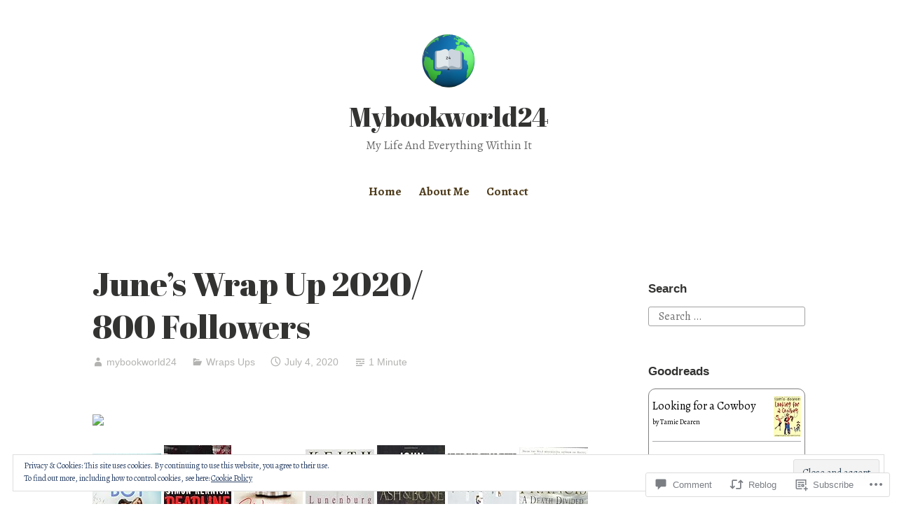

--- FILE ---
content_type: text/html; charset=UTF-8
request_url: https://mybookworld24.com/2020/07/04/junes-wrap-up-2020-800-followers/
body_size: 31810
content:
<!DOCTYPE html>
<html lang="en">
<head>
<meta charset="UTF-8">
<meta name="viewport" content="width=device-width, initial-scale=1">
<link rel="profile" href="http://gmpg.org/xfn/11">

<title>June&#8217;s Wrap Up 2020/ 800 Followers &#8211; Mybookworld24</title>
<script type="text/javascript">
  WebFontConfig = {"google":{"families":["Abril+Fatface:r:latin,latin-ext","Alegreya:r,i,b,bi:latin,latin-ext"]},"api_url":"https:\/\/fonts-api.wp.com\/css"};
  (function() {
    var wf = document.createElement('script');
    wf.src = '/wp-content/plugins/custom-fonts/js/webfont.js';
    wf.type = 'text/javascript';
    wf.async = 'true';
    var s = document.getElementsByTagName('script')[0];
    s.parentNode.insertBefore(wf, s);
	})();
</script><style id="jetpack-custom-fonts-css">.wf-active code, .wf-active kbd, .wf-active pre, .wf-active samp{font-family:"Alegreya",serif}.wf-active body{font-family:"Alegreya",serif}.wf-active button, .wf-active input, .wf-active select{font-family:"Alegreya",serif}.wf-active textarea{font-family:"Alegreya",serif}.wf-active blockquote{font-family:"Alegreya",serif}.wf-active code, .wf-active kbd, .wf-active pre, .wf-active tt, .wf-active var{font-family:"Alegreya",serif}.wf-active .button, .wf-active .more-link, .wf-active button:not(.menu-toggle), .wf-active input[type="button"], .wf-active input[type="reset"], .wf-active input[type="submit"], .wf-active .posts-navigation .nav-links a, .wf-active #content #infinite-handle span button{font-family:"Alegreya",serif}.wf-active input[type="email"], .wf-active input[type="password"], .wf-active input[type="search"], .wf-active input[type="text"], .wf-active input[type="url"], .wf-active textarea{font-family:"Alegreya",serif}.wf-active .post-navigation{font-family:"Alegreya",serif}.wf-active .main-navigation{font-family:"Alegreya",serif}.wf-active .entry-content, .wf-active .entry-summary, .wf-active .page-content{font-family:"Alegreya",serif}.wf-active .entry-content .subtitle{font-family:"Alegreya",serif}.wf-active #comments{font-family:"Alegreya",serif}.wf-active .comment-form label{font-family:"Alegreya",serif}.wf-active .comment-form span.required{font-family:"Alegreya",serif}.wf-active .widget_recent_entries span.post-date{font-family:"Alegreya",serif}.wf-active .site-description{font-family:"Alegreya",serif}.wf-active .site-posted-on time{font-family:"Alegreya",serif}.wf-active .page-header:not(.page-header-light) .taxonomy-description{font-family:"Alegreya",serif}.wf-active .light-text{font-family:"Alegreya",serif}.wf-active .site-info{font-family:"Alegreya",serif}.wf-active .sticky-label{font-family:"Alegreya",serif}.wf-active .post-details, .wf-active .post-details a{font-family:"Alegreya",serif}.wf-active .page-links{font-family:"Alegreya",serif}.wf-active .post-edit-link{font-family:"Alegreya",serif}.wf-active .post-author-card .author-description{font-family:"Alegreya",serif}.wf-active #tinymce h1, .wf-active #tinymce h2, .wf-active #tinymce h3, .wf-active #tinymce h4, .wf-active #tinymce h5, .wf-active #tinymce h6, .wf-active .comment-content h1, .wf-active .comment-content h2, .wf-active .comment-content h3, .wf-active .comment-content h4, .wf-active .comment-content h5, .wf-active .comment-content h6, .wf-active .entry-content h1, .wf-active .entry-content h2, .wf-active .entry-content h3, .wf-active .entry-content h4, .wf-active .entry-content h5, .wf-active .entry-content h6, .wf-active .entry-summary h1, .wf-active .entry-summary h2, .wf-active .entry-summary h3, .wf-active .entry-summary h4, .wf-active .entry-summary h5, .wf-active .entry-summary h6, .wf-active .widget_text h1, .wf-active .widget_text h2, .wf-active .widget_text h3, .wf-active .widget_text h4, .wf-active .widget_text h5, .wf-active .widget_text h6{font-family:"Abril Fatface",sans-serif;font-style:normal;font-weight:400}.wf-active h1{font-style:normal;font-weight:400}.wf-active h2{font-style:normal;font-weight:400}.wf-active h3{font-style:normal;font-weight:400}.wf-active h4{font-style:normal;font-weight:400}.wf-active h5{font-style:normal;font-weight:400}.wf-active h6{font-style:normal;font-weight:400}.wf-active blockquote h1, .wf-active blockquote h2, .wf-active blockquote h3, .wf-active blockquote h4{font-family:"Abril Fatface",sans-serif;font-weight:400;font-style:normal}.wf-active div#jp-relatedposts h3.jp-relatedposts-headline em{font-family:"Abril Fatface",sans-serif;font-style:normal;font-weight:400}.wf-active .comment-reply-title, .wf-active .comments-title{font-family:"Abril Fatface",sans-serif;font-weight:400;font-style:normal}.wf-active .image-post-title{font-family:"Abril Fatface",sans-serif;font-weight:400;font-style:normal}.wf-active .page-header:not(.page-header-light) h1{font-style:normal;font-weight:400}.wf-active .entry-title{font-family:"Abril Fatface",sans-serif;font-style:normal;font-weight:400}.wf-active #post-cover-image .cover-meta .single-post-title{font-family:"Abril Fatface",sans-serif;font-style:normal;font-weight:400}.wf-active #hero-header .site-title{font-family:"Abril Fatface",sans-serif;font-style:normal;font-weight:400}.wf-active .site-header .site-title{font-style:normal;font-weight:400}.wf-active .site-header .site-description{font-style:normal;font-weight:400}</style>
<meta name='robots' content='max-image-preview:large' />

<!-- Async WordPress.com Remote Login -->
<script id="wpcom_remote_login_js">
var wpcom_remote_login_extra_auth = '';
function wpcom_remote_login_remove_dom_node_id( element_id ) {
	var dom_node = document.getElementById( element_id );
	if ( dom_node ) { dom_node.parentNode.removeChild( dom_node ); }
}
function wpcom_remote_login_remove_dom_node_classes( class_name ) {
	var dom_nodes = document.querySelectorAll( '.' + class_name );
	for ( var i = 0; i < dom_nodes.length; i++ ) {
		dom_nodes[ i ].parentNode.removeChild( dom_nodes[ i ] );
	}
}
function wpcom_remote_login_final_cleanup() {
	wpcom_remote_login_remove_dom_node_classes( "wpcom_remote_login_msg" );
	wpcom_remote_login_remove_dom_node_id( "wpcom_remote_login_key" );
	wpcom_remote_login_remove_dom_node_id( "wpcom_remote_login_validate" );
	wpcom_remote_login_remove_dom_node_id( "wpcom_remote_login_js" );
	wpcom_remote_login_remove_dom_node_id( "wpcom_request_access_iframe" );
	wpcom_remote_login_remove_dom_node_id( "wpcom_request_access_styles" );
}

// Watch for messages back from the remote login
window.addEventListener( "message", function( e ) {
	if ( e.origin === "https://r-login.wordpress.com" ) {
		var data = {};
		try {
			data = JSON.parse( e.data );
		} catch( e ) {
			wpcom_remote_login_final_cleanup();
			return;
		}

		if ( data.msg === 'LOGIN' ) {
			// Clean up the login check iframe
			wpcom_remote_login_remove_dom_node_id( "wpcom_remote_login_key" );

			var id_regex = new RegExp( /^[0-9]+$/ );
			var token_regex = new RegExp( /^.*|.*|.*$/ );
			if (
				token_regex.test( data.token )
				&& id_regex.test( data.wpcomid )
			) {
				// We have everything we need to ask for a login
				var script = document.createElement( "script" );
				script.setAttribute( "id", "wpcom_remote_login_validate" );
				script.src = '/remote-login.php?wpcom_remote_login=validate'
					+ '&wpcomid=' + data.wpcomid
					+ '&token=' + encodeURIComponent( data.token )
					+ '&host=' + window.location.protocol
					+ '//' + window.location.hostname
					+ '&postid=3233'
					+ '&is_singular=1';
				document.body.appendChild( script );
			}

			return;
		}

		// Safari ITP, not logged in, so redirect
		if ( data.msg === 'LOGIN-REDIRECT' ) {
			window.location = 'https://wordpress.com/log-in?redirect_to=' + window.location.href;
			return;
		}

		// Safari ITP, storage access failed, remove the request
		if ( data.msg === 'LOGIN-REMOVE' ) {
			var css_zap = 'html { -webkit-transition: margin-top 1s; transition: margin-top 1s; } /* 9001 */ html { margin-top: 0 !important; } * html body { margin-top: 0 !important; } @media screen and ( max-width: 782px ) { html { margin-top: 0 !important; } * html body { margin-top: 0 !important; } }';
			var style_zap = document.createElement( 'style' );
			style_zap.type = 'text/css';
			style_zap.appendChild( document.createTextNode( css_zap ) );
			document.body.appendChild( style_zap );

			var e = document.getElementById( 'wpcom_request_access_iframe' );
			e.parentNode.removeChild( e );

			document.cookie = 'wordpress_com_login_access=denied; path=/; max-age=31536000';

			return;
		}

		// Safari ITP
		if ( data.msg === 'REQUEST_ACCESS' ) {
			console.log( 'request access: safari' );

			// Check ITP iframe enable/disable knob
			if ( wpcom_remote_login_extra_auth !== 'safari_itp_iframe' ) {
				return;
			}

			// If we are in a "private window" there is no ITP.
			var private_window = false;
			try {
				var opendb = window.openDatabase( null, null, null, null );
			} catch( e ) {
				private_window = true;
			}

			if ( private_window ) {
				console.log( 'private window' );
				return;
			}

			var iframe = document.createElement( 'iframe' );
			iframe.id = 'wpcom_request_access_iframe';
			iframe.setAttribute( 'scrolling', 'no' );
			iframe.setAttribute( 'sandbox', 'allow-storage-access-by-user-activation allow-scripts allow-same-origin allow-top-navigation-by-user-activation' );
			iframe.src = 'https://r-login.wordpress.com/remote-login.php?wpcom_remote_login=request_access&origin=' + encodeURIComponent( data.origin ) + '&wpcomid=' + encodeURIComponent( data.wpcomid );

			var css = 'html { -webkit-transition: margin-top 1s; transition: margin-top 1s; } /* 9001 */ html { margin-top: 46px !important; } * html body { margin-top: 46px !important; } @media screen and ( max-width: 660px ) { html { margin-top: 71px !important; } * html body { margin-top: 71px !important; } #wpcom_request_access_iframe { display: block; height: 71px !important; } } #wpcom_request_access_iframe { border: 0px; height: 46px; position: fixed; top: 0; left: 0; width: 100%; min-width: 100%; z-index: 99999; background: #23282d; } ';

			var style = document.createElement( 'style' );
			style.type = 'text/css';
			style.id = 'wpcom_request_access_styles';
			style.appendChild( document.createTextNode( css ) );
			document.body.appendChild( style );

			document.body.appendChild( iframe );
		}

		if ( data.msg === 'DONE' ) {
			wpcom_remote_login_final_cleanup();
		}
	}
}, false );

// Inject the remote login iframe after the page has had a chance to load
// more critical resources
window.addEventListener( "DOMContentLoaded", function( e ) {
	var iframe = document.createElement( "iframe" );
	iframe.style.display = "none";
	iframe.setAttribute( "scrolling", "no" );
	iframe.setAttribute( "id", "wpcom_remote_login_key" );
	iframe.src = "https://r-login.wordpress.com/remote-login.php"
		+ "?wpcom_remote_login=key"
		+ "&origin=aHR0cHM6Ly9teWJvb2t3b3JsZDI0LmNvbQ%3D%3D"
		+ "&wpcomid=141137022"
		+ "&time=" + Math.floor( Date.now() / 1000 );
	document.body.appendChild( iframe );
}, false );
</script>
<link rel='dns-prefetch' href='//s0.wp.com' />
<link rel='dns-prefetch' href='//widgets.wp.com' />
<link rel='dns-prefetch' href='//wordpress.com' />
<link rel="alternate" type="application/rss+xml" title="Mybookworld24 &raquo; Feed" href="https://mybookworld24.com/feed/" />
<link rel="alternate" type="application/rss+xml" title="Mybookworld24 &raquo; Comments Feed" href="https://mybookworld24.com/comments/feed/" />
<link rel="alternate" type="application/rss+xml" title="Mybookworld24 &raquo; June&#8217;s Wrap Up 2020/ 800&nbsp;Followers Comments Feed" href="https://mybookworld24.com/2020/07/04/junes-wrap-up-2020-800-followers/feed/" />
	<script type="text/javascript">
		/* <![CDATA[ */
		function addLoadEvent(func) {
			var oldonload = window.onload;
			if (typeof window.onload != 'function') {
				window.onload = func;
			} else {
				window.onload = function () {
					oldonload();
					func();
				}
			}
		}
		/* ]]> */
	</script>
	<link crossorigin='anonymous' rel='stylesheet' id='all-css-0-1' href='/_static/??-eJx9zN0KwjAMhuEbsgZ/5vBAvJbShtE1bYNJKLt7NxEEEQ9fku+Bzi60qlgVijkmm1IV6ClOqAJo67XlhI58B8XC5BUFRBfCfRDZwW9gRmUf8rtBrEJp0WjdPnAzouMm+lX/REoZP+6rtvd7uR3G4XQcr5fzMD8BGYBNRA==&cssminify=yes' type='text/css' media='all' />
<style id='wp-emoji-styles-inline-css'>

	img.wp-smiley, img.emoji {
		display: inline !important;
		border: none !important;
		box-shadow: none !important;
		height: 1em !important;
		width: 1em !important;
		margin: 0 0.07em !important;
		vertical-align: -0.1em !important;
		background: none !important;
		padding: 0 !important;
	}
/*# sourceURL=wp-emoji-styles-inline-css */
</style>
<link crossorigin='anonymous' rel='stylesheet' id='all-css-2-1' href='/wp-content/plugins/gutenberg-core/v22.2.0/build/styles/block-library/style.css?m=1764855221i&cssminify=yes' type='text/css' media='all' />
<style id='wp-block-library-inline-css'>
.has-text-align-justify {
	text-align:justify;
}
.has-text-align-justify{text-align:justify;}

/*# sourceURL=wp-block-library-inline-css */
</style><style id='wp-block-paragraph-inline-css'>
.is-small-text{font-size:.875em}.is-regular-text{font-size:1em}.is-large-text{font-size:2.25em}.is-larger-text{font-size:3em}.has-drop-cap:not(:focus):first-letter{float:left;font-size:8.4em;font-style:normal;font-weight:100;line-height:.68;margin:.05em .1em 0 0;text-transform:uppercase}body.rtl .has-drop-cap:not(:focus):first-letter{float:none;margin-left:.1em}p.has-drop-cap.has-background{overflow:hidden}:root :where(p.has-background){padding:1.25em 2.375em}:where(p.has-text-color:not(.has-link-color)) a{color:inherit}p.has-text-align-left[style*="writing-mode:vertical-lr"],p.has-text-align-right[style*="writing-mode:vertical-rl"]{rotate:180deg}
/*# sourceURL=/wp-content/plugins/gutenberg-core/v22.2.0/build/styles/block-library/paragraph/style.css */
</style>
<style id='global-styles-inline-css'>
:root{--wp--preset--aspect-ratio--square: 1;--wp--preset--aspect-ratio--4-3: 4/3;--wp--preset--aspect-ratio--3-4: 3/4;--wp--preset--aspect-ratio--3-2: 3/2;--wp--preset--aspect-ratio--2-3: 2/3;--wp--preset--aspect-ratio--16-9: 16/9;--wp--preset--aspect-ratio--9-16: 9/16;--wp--preset--color--black: #000000;--wp--preset--color--cyan-bluish-gray: #abb8c3;--wp--preset--color--white: #fff;--wp--preset--color--pale-pink: #f78da7;--wp--preset--color--vivid-red: #cf2e2e;--wp--preset--color--luminous-vivid-orange: #ff6900;--wp--preset--color--luminous-vivid-amber: #fcb900;--wp--preset--color--light-green-cyan: #7bdcb5;--wp--preset--color--vivid-green-cyan: #00d084;--wp--preset--color--pale-cyan-blue: #8ed1fc;--wp--preset--color--vivid-cyan-blue: #0693e3;--wp--preset--color--vivid-purple: #9b51e0;--wp--preset--color--medium-blue: #0087be;--wp--preset--color--bright-blue: #00aadc;--wp--preset--color--dark-gray: #4d4d4b;--wp--preset--color--light-gray: #b3b3b1;--wp--preset--gradient--vivid-cyan-blue-to-vivid-purple: linear-gradient(135deg,rgb(6,147,227) 0%,rgb(155,81,224) 100%);--wp--preset--gradient--light-green-cyan-to-vivid-green-cyan: linear-gradient(135deg,rgb(122,220,180) 0%,rgb(0,208,130) 100%);--wp--preset--gradient--luminous-vivid-amber-to-luminous-vivid-orange: linear-gradient(135deg,rgb(252,185,0) 0%,rgb(255,105,0) 100%);--wp--preset--gradient--luminous-vivid-orange-to-vivid-red: linear-gradient(135deg,rgb(255,105,0) 0%,rgb(207,46,46) 100%);--wp--preset--gradient--very-light-gray-to-cyan-bluish-gray: linear-gradient(135deg,rgb(238,238,238) 0%,rgb(169,184,195) 100%);--wp--preset--gradient--cool-to-warm-spectrum: linear-gradient(135deg,rgb(74,234,220) 0%,rgb(151,120,209) 20%,rgb(207,42,186) 40%,rgb(238,44,130) 60%,rgb(251,105,98) 80%,rgb(254,248,76) 100%);--wp--preset--gradient--blush-light-purple: linear-gradient(135deg,rgb(255,206,236) 0%,rgb(152,150,240) 100%);--wp--preset--gradient--blush-bordeaux: linear-gradient(135deg,rgb(254,205,165) 0%,rgb(254,45,45) 50%,rgb(107,0,62) 100%);--wp--preset--gradient--luminous-dusk: linear-gradient(135deg,rgb(255,203,112) 0%,rgb(199,81,192) 50%,rgb(65,88,208) 100%);--wp--preset--gradient--pale-ocean: linear-gradient(135deg,rgb(255,245,203) 0%,rgb(182,227,212) 50%,rgb(51,167,181) 100%);--wp--preset--gradient--electric-grass: linear-gradient(135deg,rgb(202,248,128) 0%,rgb(113,206,126) 100%);--wp--preset--gradient--midnight: linear-gradient(135deg,rgb(2,3,129) 0%,rgb(40,116,252) 100%);--wp--preset--font-size--small: 13px;--wp--preset--font-size--medium: 20px;--wp--preset--font-size--large: 36px;--wp--preset--font-size--x-large: 42px;--wp--preset--font-family--albert-sans: 'Albert Sans', sans-serif;--wp--preset--font-family--alegreya: Alegreya, serif;--wp--preset--font-family--arvo: Arvo, serif;--wp--preset--font-family--bodoni-moda: 'Bodoni Moda', serif;--wp--preset--font-family--bricolage-grotesque: 'Bricolage Grotesque', sans-serif;--wp--preset--font-family--cabin: Cabin, sans-serif;--wp--preset--font-family--chivo: Chivo, sans-serif;--wp--preset--font-family--commissioner: Commissioner, sans-serif;--wp--preset--font-family--cormorant: Cormorant, serif;--wp--preset--font-family--courier-prime: 'Courier Prime', monospace;--wp--preset--font-family--crimson-pro: 'Crimson Pro', serif;--wp--preset--font-family--dm-mono: 'DM Mono', monospace;--wp--preset--font-family--dm-sans: 'DM Sans', sans-serif;--wp--preset--font-family--dm-serif-display: 'DM Serif Display', serif;--wp--preset--font-family--domine: Domine, serif;--wp--preset--font-family--eb-garamond: 'EB Garamond', serif;--wp--preset--font-family--epilogue: Epilogue, sans-serif;--wp--preset--font-family--fahkwang: Fahkwang, sans-serif;--wp--preset--font-family--figtree: Figtree, sans-serif;--wp--preset--font-family--fira-sans: 'Fira Sans', sans-serif;--wp--preset--font-family--fjalla-one: 'Fjalla One', sans-serif;--wp--preset--font-family--fraunces: Fraunces, serif;--wp--preset--font-family--gabarito: Gabarito, system-ui;--wp--preset--font-family--ibm-plex-mono: 'IBM Plex Mono', monospace;--wp--preset--font-family--ibm-plex-sans: 'IBM Plex Sans', sans-serif;--wp--preset--font-family--ibarra-real-nova: 'Ibarra Real Nova', serif;--wp--preset--font-family--instrument-serif: 'Instrument Serif', serif;--wp--preset--font-family--inter: Inter, sans-serif;--wp--preset--font-family--josefin-sans: 'Josefin Sans', sans-serif;--wp--preset--font-family--jost: Jost, sans-serif;--wp--preset--font-family--libre-baskerville: 'Libre Baskerville', serif;--wp--preset--font-family--libre-franklin: 'Libre Franklin', sans-serif;--wp--preset--font-family--literata: Literata, serif;--wp--preset--font-family--lora: Lora, serif;--wp--preset--font-family--merriweather: Merriweather, serif;--wp--preset--font-family--montserrat: Montserrat, sans-serif;--wp--preset--font-family--newsreader: Newsreader, serif;--wp--preset--font-family--noto-sans-mono: 'Noto Sans Mono', sans-serif;--wp--preset--font-family--nunito: Nunito, sans-serif;--wp--preset--font-family--open-sans: 'Open Sans', sans-serif;--wp--preset--font-family--overpass: Overpass, sans-serif;--wp--preset--font-family--pt-serif: 'PT Serif', serif;--wp--preset--font-family--petrona: Petrona, serif;--wp--preset--font-family--piazzolla: Piazzolla, serif;--wp--preset--font-family--playfair-display: 'Playfair Display', serif;--wp--preset--font-family--plus-jakarta-sans: 'Plus Jakarta Sans', sans-serif;--wp--preset--font-family--poppins: Poppins, sans-serif;--wp--preset--font-family--raleway: Raleway, sans-serif;--wp--preset--font-family--roboto: Roboto, sans-serif;--wp--preset--font-family--roboto-slab: 'Roboto Slab', serif;--wp--preset--font-family--rubik: Rubik, sans-serif;--wp--preset--font-family--rufina: Rufina, serif;--wp--preset--font-family--sora: Sora, sans-serif;--wp--preset--font-family--source-sans-3: 'Source Sans 3', sans-serif;--wp--preset--font-family--source-serif-4: 'Source Serif 4', serif;--wp--preset--font-family--space-mono: 'Space Mono', monospace;--wp--preset--font-family--syne: Syne, sans-serif;--wp--preset--font-family--texturina: Texturina, serif;--wp--preset--font-family--urbanist: Urbanist, sans-serif;--wp--preset--font-family--work-sans: 'Work Sans', sans-serif;--wp--preset--spacing--20: 0.44rem;--wp--preset--spacing--30: 0.67rem;--wp--preset--spacing--40: 1rem;--wp--preset--spacing--50: 1.5rem;--wp--preset--spacing--60: 2.25rem;--wp--preset--spacing--70: 3.38rem;--wp--preset--spacing--80: 5.06rem;--wp--preset--shadow--natural: 6px 6px 9px rgba(0, 0, 0, 0.2);--wp--preset--shadow--deep: 12px 12px 50px rgba(0, 0, 0, 0.4);--wp--preset--shadow--sharp: 6px 6px 0px rgba(0, 0, 0, 0.2);--wp--preset--shadow--outlined: 6px 6px 0px -3px rgb(255, 255, 255), 6px 6px rgb(0, 0, 0);--wp--preset--shadow--crisp: 6px 6px 0px rgb(0, 0, 0);}:where(.is-layout-flex){gap: 0.5em;}:where(.is-layout-grid){gap: 0.5em;}body .is-layout-flex{display: flex;}.is-layout-flex{flex-wrap: wrap;align-items: center;}.is-layout-flex > :is(*, div){margin: 0;}body .is-layout-grid{display: grid;}.is-layout-grid > :is(*, div){margin: 0;}:where(.wp-block-columns.is-layout-flex){gap: 2em;}:where(.wp-block-columns.is-layout-grid){gap: 2em;}:where(.wp-block-post-template.is-layout-flex){gap: 1.25em;}:where(.wp-block-post-template.is-layout-grid){gap: 1.25em;}.has-black-color{color: var(--wp--preset--color--black) !important;}.has-cyan-bluish-gray-color{color: var(--wp--preset--color--cyan-bluish-gray) !important;}.has-white-color{color: var(--wp--preset--color--white) !important;}.has-pale-pink-color{color: var(--wp--preset--color--pale-pink) !important;}.has-vivid-red-color{color: var(--wp--preset--color--vivid-red) !important;}.has-luminous-vivid-orange-color{color: var(--wp--preset--color--luminous-vivid-orange) !important;}.has-luminous-vivid-amber-color{color: var(--wp--preset--color--luminous-vivid-amber) !important;}.has-light-green-cyan-color{color: var(--wp--preset--color--light-green-cyan) !important;}.has-vivid-green-cyan-color{color: var(--wp--preset--color--vivid-green-cyan) !important;}.has-pale-cyan-blue-color{color: var(--wp--preset--color--pale-cyan-blue) !important;}.has-vivid-cyan-blue-color{color: var(--wp--preset--color--vivid-cyan-blue) !important;}.has-vivid-purple-color{color: var(--wp--preset--color--vivid-purple) !important;}.has-black-background-color{background-color: var(--wp--preset--color--black) !important;}.has-cyan-bluish-gray-background-color{background-color: var(--wp--preset--color--cyan-bluish-gray) !important;}.has-white-background-color{background-color: var(--wp--preset--color--white) !important;}.has-pale-pink-background-color{background-color: var(--wp--preset--color--pale-pink) !important;}.has-vivid-red-background-color{background-color: var(--wp--preset--color--vivid-red) !important;}.has-luminous-vivid-orange-background-color{background-color: var(--wp--preset--color--luminous-vivid-orange) !important;}.has-luminous-vivid-amber-background-color{background-color: var(--wp--preset--color--luminous-vivid-amber) !important;}.has-light-green-cyan-background-color{background-color: var(--wp--preset--color--light-green-cyan) !important;}.has-vivid-green-cyan-background-color{background-color: var(--wp--preset--color--vivid-green-cyan) !important;}.has-pale-cyan-blue-background-color{background-color: var(--wp--preset--color--pale-cyan-blue) !important;}.has-vivid-cyan-blue-background-color{background-color: var(--wp--preset--color--vivid-cyan-blue) !important;}.has-vivid-purple-background-color{background-color: var(--wp--preset--color--vivid-purple) !important;}.has-black-border-color{border-color: var(--wp--preset--color--black) !important;}.has-cyan-bluish-gray-border-color{border-color: var(--wp--preset--color--cyan-bluish-gray) !important;}.has-white-border-color{border-color: var(--wp--preset--color--white) !important;}.has-pale-pink-border-color{border-color: var(--wp--preset--color--pale-pink) !important;}.has-vivid-red-border-color{border-color: var(--wp--preset--color--vivid-red) !important;}.has-luminous-vivid-orange-border-color{border-color: var(--wp--preset--color--luminous-vivid-orange) !important;}.has-luminous-vivid-amber-border-color{border-color: var(--wp--preset--color--luminous-vivid-amber) !important;}.has-light-green-cyan-border-color{border-color: var(--wp--preset--color--light-green-cyan) !important;}.has-vivid-green-cyan-border-color{border-color: var(--wp--preset--color--vivid-green-cyan) !important;}.has-pale-cyan-blue-border-color{border-color: var(--wp--preset--color--pale-cyan-blue) !important;}.has-vivid-cyan-blue-border-color{border-color: var(--wp--preset--color--vivid-cyan-blue) !important;}.has-vivid-purple-border-color{border-color: var(--wp--preset--color--vivid-purple) !important;}.has-vivid-cyan-blue-to-vivid-purple-gradient-background{background: var(--wp--preset--gradient--vivid-cyan-blue-to-vivid-purple) !important;}.has-light-green-cyan-to-vivid-green-cyan-gradient-background{background: var(--wp--preset--gradient--light-green-cyan-to-vivid-green-cyan) !important;}.has-luminous-vivid-amber-to-luminous-vivid-orange-gradient-background{background: var(--wp--preset--gradient--luminous-vivid-amber-to-luminous-vivid-orange) !important;}.has-luminous-vivid-orange-to-vivid-red-gradient-background{background: var(--wp--preset--gradient--luminous-vivid-orange-to-vivid-red) !important;}.has-very-light-gray-to-cyan-bluish-gray-gradient-background{background: var(--wp--preset--gradient--very-light-gray-to-cyan-bluish-gray) !important;}.has-cool-to-warm-spectrum-gradient-background{background: var(--wp--preset--gradient--cool-to-warm-spectrum) !important;}.has-blush-light-purple-gradient-background{background: var(--wp--preset--gradient--blush-light-purple) !important;}.has-blush-bordeaux-gradient-background{background: var(--wp--preset--gradient--blush-bordeaux) !important;}.has-luminous-dusk-gradient-background{background: var(--wp--preset--gradient--luminous-dusk) !important;}.has-pale-ocean-gradient-background{background: var(--wp--preset--gradient--pale-ocean) !important;}.has-electric-grass-gradient-background{background: var(--wp--preset--gradient--electric-grass) !important;}.has-midnight-gradient-background{background: var(--wp--preset--gradient--midnight) !important;}.has-small-font-size{font-size: var(--wp--preset--font-size--small) !important;}.has-medium-font-size{font-size: var(--wp--preset--font-size--medium) !important;}.has-large-font-size{font-size: var(--wp--preset--font-size--large) !important;}.has-x-large-font-size{font-size: var(--wp--preset--font-size--x-large) !important;}.has-albert-sans-font-family{font-family: var(--wp--preset--font-family--albert-sans) !important;}.has-alegreya-font-family{font-family: var(--wp--preset--font-family--alegreya) !important;}.has-arvo-font-family{font-family: var(--wp--preset--font-family--arvo) !important;}.has-bodoni-moda-font-family{font-family: var(--wp--preset--font-family--bodoni-moda) !important;}.has-bricolage-grotesque-font-family{font-family: var(--wp--preset--font-family--bricolage-grotesque) !important;}.has-cabin-font-family{font-family: var(--wp--preset--font-family--cabin) !important;}.has-chivo-font-family{font-family: var(--wp--preset--font-family--chivo) !important;}.has-commissioner-font-family{font-family: var(--wp--preset--font-family--commissioner) !important;}.has-cormorant-font-family{font-family: var(--wp--preset--font-family--cormorant) !important;}.has-courier-prime-font-family{font-family: var(--wp--preset--font-family--courier-prime) !important;}.has-crimson-pro-font-family{font-family: var(--wp--preset--font-family--crimson-pro) !important;}.has-dm-mono-font-family{font-family: var(--wp--preset--font-family--dm-mono) !important;}.has-dm-sans-font-family{font-family: var(--wp--preset--font-family--dm-sans) !important;}.has-dm-serif-display-font-family{font-family: var(--wp--preset--font-family--dm-serif-display) !important;}.has-domine-font-family{font-family: var(--wp--preset--font-family--domine) !important;}.has-eb-garamond-font-family{font-family: var(--wp--preset--font-family--eb-garamond) !important;}.has-epilogue-font-family{font-family: var(--wp--preset--font-family--epilogue) !important;}.has-fahkwang-font-family{font-family: var(--wp--preset--font-family--fahkwang) !important;}.has-figtree-font-family{font-family: var(--wp--preset--font-family--figtree) !important;}.has-fira-sans-font-family{font-family: var(--wp--preset--font-family--fira-sans) !important;}.has-fjalla-one-font-family{font-family: var(--wp--preset--font-family--fjalla-one) !important;}.has-fraunces-font-family{font-family: var(--wp--preset--font-family--fraunces) !important;}.has-gabarito-font-family{font-family: var(--wp--preset--font-family--gabarito) !important;}.has-ibm-plex-mono-font-family{font-family: var(--wp--preset--font-family--ibm-plex-mono) !important;}.has-ibm-plex-sans-font-family{font-family: var(--wp--preset--font-family--ibm-plex-sans) !important;}.has-ibarra-real-nova-font-family{font-family: var(--wp--preset--font-family--ibarra-real-nova) !important;}.has-instrument-serif-font-family{font-family: var(--wp--preset--font-family--instrument-serif) !important;}.has-inter-font-family{font-family: var(--wp--preset--font-family--inter) !important;}.has-josefin-sans-font-family{font-family: var(--wp--preset--font-family--josefin-sans) !important;}.has-jost-font-family{font-family: var(--wp--preset--font-family--jost) !important;}.has-libre-baskerville-font-family{font-family: var(--wp--preset--font-family--libre-baskerville) !important;}.has-libre-franklin-font-family{font-family: var(--wp--preset--font-family--libre-franklin) !important;}.has-literata-font-family{font-family: var(--wp--preset--font-family--literata) !important;}.has-lora-font-family{font-family: var(--wp--preset--font-family--lora) !important;}.has-merriweather-font-family{font-family: var(--wp--preset--font-family--merriweather) !important;}.has-montserrat-font-family{font-family: var(--wp--preset--font-family--montserrat) !important;}.has-newsreader-font-family{font-family: var(--wp--preset--font-family--newsreader) !important;}.has-noto-sans-mono-font-family{font-family: var(--wp--preset--font-family--noto-sans-mono) !important;}.has-nunito-font-family{font-family: var(--wp--preset--font-family--nunito) !important;}.has-open-sans-font-family{font-family: var(--wp--preset--font-family--open-sans) !important;}.has-overpass-font-family{font-family: var(--wp--preset--font-family--overpass) !important;}.has-pt-serif-font-family{font-family: var(--wp--preset--font-family--pt-serif) !important;}.has-petrona-font-family{font-family: var(--wp--preset--font-family--petrona) !important;}.has-piazzolla-font-family{font-family: var(--wp--preset--font-family--piazzolla) !important;}.has-playfair-display-font-family{font-family: var(--wp--preset--font-family--playfair-display) !important;}.has-plus-jakarta-sans-font-family{font-family: var(--wp--preset--font-family--plus-jakarta-sans) !important;}.has-poppins-font-family{font-family: var(--wp--preset--font-family--poppins) !important;}.has-raleway-font-family{font-family: var(--wp--preset--font-family--raleway) !important;}.has-roboto-font-family{font-family: var(--wp--preset--font-family--roboto) !important;}.has-roboto-slab-font-family{font-family: var(--wp--preset--font-family--roboto-slab) !important;}.has-rubik-font-family{font-family: var(--wp--preset--font-family--rubik) !important;}.has-rufina-font-family{font-family: var(--wp--preset--font-family--rufina) !important;}.has-sora-font-family{font-family: var(--wp--preset--font-family--sora) !important;}.has-source-sans-3-font-family{font-family: var(--wp--preset--font-family--source-sans-3) !important;}.has-source-serif-4-font-family{font-family: var(--wp--preset--font-family--source-serif-4) !important;}.has-space-mono-font-family{font-family: var(--wp--preset--font-family--space-mono) !important;}.has-syne-font-family{font-family: var(--wp--preset--font-family--syne) !important;}.has-texturina-font-family{font-family: var(--wp--preset--font-family--texturina) !important;}.has-urbanist-font-family{font-family: var(--wp--preset--font-family--urbanist) !important;}.has-work-sans-font-family{font-family: var(--wp--preset--font-family--work-sans) !important;}
/*# sourceURL=global-styles-inline-css */
</style>

<style id='classic-theme-styles-inline-css'>
/*! This file is auto-generated */
.wp-block-button__link{color:#fff;background-color:#32373c;border-radius:9999px;box-shadow:none;text-decoration:none;padding:calc(.667em + 2px) calc(1.333em + 2px);font-size:1.125em}.wp-block-file__button{background:#32373c;color:#fff;text-decoration:none}
/*# sourceURL=/wp-includes/css/classic-themes.min.css */
</style>
<link crossorigin='anonymous' rel='stylesheet' id='all-css-4-1' href='/_static/??-eJx9jksOwjAMRC9EcCsEFQvEUVA+FqTUSRQ77fVxVbEBxMaSZ+bZA0sxPifBJEDNlKndY2LwuaLqVKyAJghDtDghaWzvmXfwG1uKMsa5UpHZ6KTYyMhDQf7HjSjF+qdRaTuxGcAtvb3bjCnkCrZJJisS/RcFXD24FqcAM1ann1VcK/Pnvna50qUfTl3XH8+HYXwBNR1jhQ==&cssminify=yes' type='text/css' media='all' />
<link rel='stylesheet' id='verbum-gutenberg-css-css' href='https://widgets.wp.com/verbum-block-editor/block-editor.css?ver=1738686361' media='all' />
<link crossorigin='anonymous' rel='stylesheet' id='all-css-6-1' href='/_static/??-eJydUNEOgjAM/CFnI4rEB+OnGJgNlG3dwrYQ/95OjA/KEy/N3TW99gpzUNpzQk7gsgo298QRtHdOJGXJoLD4o+xF2QEB+0QyHb9gaax7jphCq82HQ8wMd2INPTJOi80q/PNMAzq5KuQOiB8YUIpcJtxSHHBSFcT0tLhlsETtrNdm09oS571azUEeVixu7npo6mPVXM6nenwBTkCJbA==&cssminify=yes' type='text/css' media='all' />
<style id='jetpack_facebook_likebox-inline-css'>
.widget_facebook_likebox {
	overflow: hidden;
}

/*# sourceURL=/wp-content/mu-plugins/jetpack-plugin/sun/modules/widgets/facebook-likebox/style.css */
</style>
<link crossorigin='anonymous' rel='stylesheet' id='all-css-8-1' href='/_static/??-eJzTLy/QTc7PK0nNK9HPLdUtyClNz8wr1i9KTcrJTwcy0/WTi5G5ekCujj52Temp+bo5+cmJJZn5eSgc3bScxMwikFb7XFtDE1NLExMLc0OTLACohS2q&cssminify=yes' type='text/css' media='all' />
<link crossorigin='anonymous' rel='stylesheet' id='print-css-9-1' href='/wp-content/mu-plugins/global-print/global-print.css?m=1465851035i&cssminify=yes' type='text/css' media='print' />
<style id='jetpack-global-styles-frontend-style-inline-css'>
:root { --font-headings: unset; --font-base: unset; --font-headings-default: -apple-system,BlinkMacSystemFont,"Segoe UI",Roboto,Oxygen-Sans,Ubuntu,Cantarell,"Helvetica Neue",sans-serif; --font-base-default: -apple-system,BlinkMacSystemFont,"Segoe UI",Roboto,Oxygen-Sans,Ubuntu,Cantarell,"Helvetica Neue",sans-serif;}
/*# sourceURL=jetpack-global-styles-frontend-style-inline-css */
</style>
<link crossorigin='anonymous' rel='stylesheet' id='all-css-12-1' href='/_static/??-eJyNjcsKAjEMRX/IGtQZBxfip0hMS9sxTYppGfx7H7gRN+7ugcs5sFRHKi1Ig9Jd5R6zGMyhVaTrh8G6QFHfORhYwlvw6P39PbPENZmt4G/ROQuBKWVkxxrVvuBH1lIoz2waILJekF+HUzlupnG3nQ77YZwfuRJIaQ==&cssminify=yes' type='text/css' media='all' />
<script type="text/javascript" id="jetpack_related-posts-js-extra">
/* <![CDATA[ */
var related_posts_js_options = {"post_heading":"h4"};
//# sourceURL=jetpack_related-posts-js-extra
/* ]]> */
</script>
<script type="text/javascript" id="wpcom-actionbar-placeholder-js-extra">
/* <![CDATA[ */
var actionbardata = {"siteID":"141137022","postID":"3233","siteURL":"https://mybookworld24.com","xhrURL":"https://mybookworld24.com/wp-admin/admin-ajax.php","nonce":"49b2c6b157","isLoggedIn":"","statusMessage":"","subsEmailDefault":"instantly","proxyScriptUrl":"https://s0.wp.com/wp-content/js/wpcom-proxy-request.js?m=1513050504i&amp;ver=20211021","shortlink":"https://wp.me/p9ycbA-Q9","i18n":{"followedText":"New posts from this site will now appear in your \u003Ca href=\"https://wordpress.com/reader\"\u003EReader\u003C/a\u003E","foldBar":"Collapse this bar","unfoldBar":"Expand this bar","shortLinkCopied":"Shortlink copied to clipboard."}};
//# sourceURL=wpcom-actionbar-placeholder-js-extra
/* ]]> */
</script>
<script type="text/javascript" id="jetpack-mu-wpcom-settings-js-before">
/* <![CDATA[ */
var JETPACK_MU_WPCOM_SETTINGS = {"assetsUrl":"https://s0.wp.com/wp-content/mu-plugins/jetpack-mu-wpcom-plugin/sun/jetpack_vendor/automattic/jetpack-mu-wpcom/src/build/"};
//# sourceURL=jetpack-mu-wpcom-settings-js-before
/* ]]> */
</script>
<script crossorigin='anonymous' type='text/javascript'  src='/_static/??-eJxdjd0KAiEQhV+o2clg2b2JHiVcFdF0HBxt6+3bhYjq6vBx/nBlMIWao4a5A6fuAwlG11ib25tROuE1kMGlh2SxuqSbs8BFmvzSkAMNUQ74tRu3TGrAtTye/96Siv+8rqVabQVM0iJO9qLJjPfTLkCFwFuu28Qln9U0jkelpnmOL35BR9g='></script>
<script type="text/javascript" id="rlt-proxy-js-after">
/* <![CDATA[ */
	rltInitialize( {"token":null,"iframeOrigins":["https:\/\/widgets.wp.com"]} );
//# sourceURL=rlt-proxy-js-after
/* ]]> */
</script>
<link rel="EditURI" type="application/rsd+xml" title="RSD" href="https://mybookworld24.wordpress.com/xmlrpc.php?rsd" />
<meta name="generator" content="WordPress.com" />
<link rel="canonical" href="https://mybookworld24.com/2020/07/04/junes-wrap-up-2020-800-followers/" />
<link rel='shortlink' href='https://wp.me/p9ycbA-Q9' />
<link rel="alternate" type="application/json+oembed" href="https://public-api.wordpress.com/oembed/?format=json&amp;url=https%3A%2F%2Fmybookworld24.com%2F2020%2F07%2F04%2Fjunes-wrap-up-2020-800-followers%2F&amp;for=wpcom-auto-discovery" /><link rel="alternate" type="application/xml+oembed" href="https://public-api.wordpress.com/oembed/?format=xml&amp;url=https%3A%2F%2Fmybookworld24.com%2F2020%2F07%2F04%2Fjunes-wrap-up-2020-800-followers%2F&amp;for=wpcom-auto-discovery" />
<!-- Jetpack Open Graph Tags -->
<meta property="og:type" content="article" />
<meta property="og:title" content="June&#8217;s Wrap Up 2020/ 800 Followers" />
<meta property="og:url" content="https://mybookworld24.com/2020/07/04/junes-wrap-up-2020-800-followers/" />
<meta property="og:description" content="Hurricane Dear Brother I Had To For Myself Rainbow A Puzzle Piece It Matters Mama Said It Matters The Orange Tree Love Me Till The End (A Guest Post by My Sister) What Makes Beautiful? A Form Of St…" />
<meta property="article:published_time" content="2020-07-04T06:00:50+00:00" />
<meta property="article:modified_time" content="2020-06-30T20:01:29+00:00" />
<meta property="og:site_name" content="Mybookworld24" />
<meta property="og:image" content="https://scontent.fmla2-1.fna.fbcdn.net/v/t1.15752-0/p280x280/103996014_943702862734162_8218878680257651362_n.png?_nc_cat=104&#038;_nc_sid=b96e70&#038;_nc_ohc=a82n-eQk8YoAX-YDgZz&#038;_nc_ht=scontent.fmla2-1.fna&#038;oh=e59cbaca56d98c840c82617830a59e92&#038;oe=5F07D5D7" />
<meta property="og:image:alt" content="" />
<meta property="og:locale" content="en_US" />
<meta property="article:publisher" content="https://www.facebook.com/WordPresscom" />
<meta name="twitter:creator" content="@haber_ale" />
<meta name="twitter:text:title" content="June&#8217;s Wrap Up 2020/ 800&nbsp;Followers" />
<meta name="twitter:image" content="https://scontent.fmla2-1.fna.fbcdn.net/v/t1.15752-0/p280x280/103996014_943702862734162_8218878680257651362_n.png?_nc_cat=104&#038;_nc_sid=b96e70&#038;_nc_ohc=a82n-eQk8YoAX-YDgZz&#038;_nc_ht=scontent.fmla2-1.fna&#038;oh=e59cbaca56d98c840c82617830a59e92&#038;oe=5F07D5D7&#038;w=144" />
<meta name="twitter:card" content="summary" />

<!-- End Jetpack Open Graph Tags -->
<link rel="search" type="application/opensearchdescription+xml" href="https://mybookworld24.com/osd.xml" title="Mybookworld24" />
<link rel="search" type="application/opensearchdescription+xml" href="https://s1.wp.com/opensearch.xml" title="WordPress.com" />
<meta name="theme-color" content="#ffffff" />
<link rel="pingback" href="https://mybookworld24.com/xmlrpc.php"><meta name="description" content="Hurricane Dear Brother I Had To For Myself Rainbow A Puzzle Piece It Matters Mama Said It Matters The Orange Tree Love Me Till The End (A Guest Post by My Sister) What Makes Beautiful? A Form Of Storytelling Fairyland Not As Simple As Eating…. What I’m writing… Like you guys, I had significant issues&hellip;" />
		<script type="text/javascript">

			window.doNotSellCallback = function() {

				var linkElements = [
					'a[href="https://wordpress.com/?ref=footer_blog"]',
					'a[href="https://wordpress.com/?ref=footer_website"]',
					'a[href="https://wordpress.com/?ref=vertical_footer"]',
					'a[href^="https://wordpress.com/?ref=footer_segment_"]',
				].join(',');

				var dnsLink = document.createElement( 'a' );
				dnsLink.href = 'https://wordpress.com/advertising-program-optout/';
				dnsLink.classList.add( 'do-not-sell-link' );
				dnsLink.rel = 'nofollow';
				dnsLink.style.marginLeft = '0.5em';
				dnsLink.textContent = 'Do Not Sell or Share My Personal Information';

				var creditLinks = document.querySelectorAll( linkElements );

				if ( 0 === creditLinks.length ) {
					return false;
				}

				Array.prototype.forEach.call( creditLinks, function( el ) {
					el.insertAdjacentElement( 'afterend', dnsLink );
				});

				return true;
			};

		</script>
		<style type="text/css" id="custom-colors-css">    .has-header-image .site-title a,
    .has-header-image .site-title a:visited {
        color: #fff;
    }

    @media screen and ( max-width: 32.374em ) {
        .main-navigation ul ul {
            background: transparent !important;
        }
        .main-navigation ul ul a {
            color: inherit !important;
        }
    }
  .widget_recent_comments a,
            .widget_recent_entries a,
            body,
            input,
            select,
            textarea,
            .menu-toggle { color: #383838;}
#infinite-footer .blog-info a:hover,
            #infinite-footer .blog-credits a:hover { color: #383838;}
.posts-navigation .nav-links a,
            .main-navigation ul ul a,
            .main-navigation > div > ul > li.current-menu-item > ul > li a,
            .main-navigation > div > ul > li.current_page_item > ul > li a { color: #FFFFFF;}
input[type="button"],
            input[type="button"]:hover,
            input[type="reset"],
            input[type="reset"]:hover,
            input[type="submit"],
            input[type="submit"]:hover,
            button,
            .button,
            .button:hover,
            #content #infinite-handle span button,
            #content #infinite-handle span button:hover,
            .more-link,
            .more-link:hover,
            .more-link:visited { color: #050505;}
.site-main > .hentry:nth-child(n+2), .site .infinite-wrap > .hentry:nth-child(n+2),
            .entry-author-wrapper,
            .post-navigation,
            .comment,
            .page-links a:hover,
            .main-navigation li { border-color: #dddddd;}
.site-main > .hentry:nth-child(n+2), .site .infinite-wrap > .hentry:nth-child(n+2),
            .entry-author-wrapper,
            .post-navigation,
            .comment,
            .page-links a:hover,
            .main-navigation li { border-color: rgba( 221, 221, 221, 0.25 );}
#infinite-footer .blog-info a,
            #infinite-footer .blog-credits,
            #infinite-footer .blog-credits a { color: #6D6D6D;}
.post-details,
            .post-details a,
            .post-details a:visited,
            .post-edit-link a,
            .post-edit-link a:visited { color: #6E6E6C;}
.post-tags li:first-child,
            .jetpack-social-navigation li a:hover,
            .widget_wpcom_social_media_icons_widget li a:hover,
            .jetpack-social-navigation li a:focus,
            .widget_wpcom_social_media_icons_widget li a:focus,
            .jetpack-social-navigation li a:active,
            .widget_wpcom_social_media_icons_widget li a:active { color: #515151;}
.jetpack-social-navigation li a,
            .widget_wpcom_social_media_icons_widget li a { color: #6D6D6D;}
.post-navigation .nav-links a:hover,
            .post-navigation .nav-links a:focus,
            .post-navigation .nav-links a:active,
            .entry-author .author-bio,
            .site-posted-on time,
            .site-description { color: #6D6D6D;}
.comment .comment-meta,
            .comment-form label,
            .light-text,
            .light-text a,
            .light-text a:visited,
            .widget_rss .rss-date,
            .widget_rss li > cite { color: #6E6E6C;}
.light-text a:hover { color: #6E6E6C;}
body { background-color: #ffffff;}
#infinite-footer .container { background-color: #ffffff;}
#infinite-footer .container { background-color: rgba( 255, 255, 255, 0.7 );}
.post-edit-link a { background-color: #F9F9F9;}
.entry-author .author-title,
            .entry-title,
            .entry-title a,
            .entry-title a:visited,
            .site-posted-on strong,
            .site-title,
            .site-title a,
            .site-title a:visited,
            .entry-title a:hover,
            .site-title a:hover,
            h1,
            h2,
            h3,
            h4,
            h5,
            h6,
            .page-header:not(.page-header-light) h1,
            .comment .comment-meta .comment-author .fn { color: #333332;}
.comment-form input[type="email"]:active,
            .comment-form input[type="email"]:focus,
            .comment-form input[type="password"]:active,
            .comment-form input[type="password"]:focus,
            .comment-form input[type="search"]:active,
            .comment-form input[type="search"]:focus,
            .comment-form input[type="text"]:active,
            .comment-form input[type="text"]:focus,
            .comment-form input[type="url"]:active,
            .comment-form input[type="url"]:focus,
            .comment-form textarea:active,
            .comment-form textarea:focus,
            blockquote,
            input[type="email"]:focus,
            input[type="password"]:focus,
            input[type="search"]:focus,
            input[type="text"]:focus,
            input[type="url"]:focus,
            textarea:focus { border-color: #4f3c1b;}
.comment .comment-meta .comment-metadata a:hover,
            .comment-form span.required,
            .pingback:before,
            .post-details a:hover,
            .post-edit-link a:active,
            .post-edit-link a:focus,
            .post-edit-link a:hover,
            .site-info a:hover,
            .trackback:before,
            a,
            a:visited { color: #4F3C1B;}
.main-navigation > div > ul > li.current-menu-item > a,
            .main-navigation > div > ul > li.current_page_item > a,
            a:active,
            a:focus,
            a:hover,
            .page-links a:hover { color: #4F3C1B;}
.posts-navigation .nav-links a,
            .main-navigation ul ul { background-color: #4f3c1b;}
button,
            input[type="button"],
            input[type="reset"],
            input[type="submit"],
            .button,
            #content #infinite-handle span button,
            .more-link { background-color: #0087be;}
button:not(".components-button"):hover,
            input[type="button"]:hover,
            input[type="reset"]:hover,
            input[type="submit"]:hover,
            .button:hover,
            #content #infinite-handle span button:hover,
            .more-link:hover { background-color: #006289;}
</style>
<link rel="icon" href="https://mybookworld24.com/wp-content/uploads/2025/07/wp-1753492954140.png?w=32" sizes="32x32" />
<link rel="icon" href="https://mybookworld24.com/wp-content/uploads/2025/07/wp-1753492954140.png?w=192" sizes="192x192" />
<link rel="apple-touch-icon" href="https://mybookworld24.com/wp-content/uploads/2025/07/wp-1753492954140.png?w=180" />
<meta name="msapplication-TileImage" content="https://mybookworld24.com/wp-content/uploads/2025/07/wp-1753492954140.png?w=270" />
<script type="text/javascript">
	window.google_analytics_uacct = "UA-52447-2";
</script>

<script type="text/javascript">
	var _gaq = _gaq || [];
	_gaq.push(['_setAccount', 'UA-52447-2']);
	_gaq.push(['_gat._anonymizeIp']);
	_gaq.push(['_setDomainName', 'none']);
	_gaq.push(['_setAllowLinker', true]);
	_gaq.push(['_initData']);
	_gaq.push(['_trackPageview']);

	(function() {
		var ga = document.createElement('script'); ga.type = 'text/javascript'; ga.async = true;
		ga.src = ('https:' == document.location.protocol ? 'https://ssl' : 'http://www') + '.google-analytics.com/ga.js';
		(document.getElementsByTagName('head')[0] || document.getElementsByTagName('body')[0]).appendChild(ga);
	})();
</script>
<link crossorigin='anonymous' rel='stylesheet' id='all-css-0-3' href='/wp-content/mu-plugins/jetpack-plugin/sun/modules/widgets/goodreads/css/goodreads.css?m=1753279645i&cssminify=yes' type='text/css' media='all' />
</head>

<body class="wp-singular post-template-default single single-post postid-3233 single-format-standard wp-embed-responsive wp-theme-pubindependent-publisher-2 customizer-styles-applied has-sidebar jetpack-reblog-enabled custom-colors">

<div id="page" class="hfeed site">
	<a class="skip-link screen-reader-text" href="#content">Skip to content</a>

	<div id="hero-header" class="site-hero-section">
		<header id="masthead" class="site-header" role="banner">
			<div class="inner">
				<div class="site-branding">
					
											<a class="site-logo-link" href="https://mybookworld24.com/">
							<img referrerpolicy="no-referrer" alt='Unknown&#039;s avatar' src='https://2.gravatar.com/avatar/bcb794f7ca992c7ec54a1b361199a7396947c07be3e2df9ccbf41d259371d7ac?s=80&#038;d=identicon&#038;r=G' srcset='https://2.gravatar.com/avatar/bcb794f7ca992c7ec54a1b361199a7396947c07be3e2df9ccbf41d259371d7ac?s=80&#038;d=identicon&#038;r=G 1x, https://2.gravatar.com/avatar/bcb794f7ca992c7ec54a1b361199a7396947c07be3e2df9ccbf41d259371d7ac?s=120&#038;d=identicon&#038;r=G 1.5x, https://2.gravatar.com/avatar/bcb794f7ca992c7ec54a1b361199a7396947c07be3e2df9ccbf41d259371d7ac?s=160&#038;d=identicon&#038;r=G 2x, https://2.gravatar.com/avatar/bcb794f7ca992c7ec54a1b361199a7396947c07be3e2df9ccbf41d259371d7ac?s=240&#038;d=identicon&#038;r=G 3x, https://2.gravatar.com/avatar/bcb794f7ca992c7ec54a1b361199a7396947c07be3e2df9ccbf41d259371d7ac?s=320&#038;d=identicon&#038;r=G 4x' class='avatar avatar-80 site-logo-image' height='80' width='80' loading='eager' decoding='async' />						</a><!-- .site-logo-link -->
													<p class="site-title"><a href="https://mybookworld24.com/" rel="home">Mybookworld24</a></p>
													<p class="site-description">My Life And Everything Within It</p>
									</div><!-- .site-branding -->

				
									<button class="menu-toggle" aria-controls="primary-menu" aria-expanded="false" id="primary-menu-button">
						Menu					</button><!-- .menu-toggle -->
				
			</div><!-- .inner -->
		</header><!-- #masthead -->
	</div>

				<nav id="site-navigation" class="main-navigation" role="navigation">
			<div class="menu-primary-container"><ul id="primary-menu" class="menu"><li id="menu-item-8" class="menu-item menu-item-type-custom menu-item-object-custom menu-item-8"><a href="/">Home</a></li>
<li id="menu-item-2059" class="menu-item menu-item-type-post_type menu-item-object-page menu-item-2059"><a href="https://mybookworld24.com/about/">About Me</a></li>
<li id="menu-item-2060" class="menu-item menu-item-type-post_type menu-item-object-page menu-item-2060"><a href="https://mybookworld24.com/contact/">Contact</a></li>
</ul></div>		</nav><!-- .main-navigation -->
	
	
	
	<div id="content-wrapper" class="content-wrapper">
		<div id="content" class="site-content">

	<div id="primary" class="content-area">
		<main id="main" class="site-main" role="main">

		
			
<article id="post-3233" class="post-3233 post type-post status-publish format-standard hentry category-wraps-ups tag-books tag-life tag-microsoft-edge tag-update tag-wrap-up">
			<header class="entry-header">
			<h1 class="entry-title">June&#8217;s Wrap Up 2020/ 800&nbsp;Followers</h1>		</header><!-- .entry-header -->		<div class="entry-meta">
			<span class="byline">
				<a href="https://mybookworld24.com/author/mybookworld24/" title="Posts by mybookworld24" rel="author">mybookworld24</a>			</span>
							<span class="cat-links">
					<a href="https://mybookworld24.com/category/wraps-ups/" rel="category tag">Wraps Ups</a>				</span><!-- .cat-links -->
			
			
			<span class="published-on">
				<time class="entry-date published" datetime="2020-07-04T08:00:50+02:00">July 4, 2020</time><time class="updated" datetime="2020-06-30T22:01:29+02:00">June 30, 2020</time>			</span>

			<span class="word-count">1 Minute</span>		</div><!-- .entry-meta -->
	
	<div class="entry-content">
		<h2><img class="aligncenter" src="https://scontent.fmla2-1.fna.fbcdn.net/v/t1.15752-0/p280x280/103996014_943702862734162_8218878680257651362_n.png?_nc_cat=104&amp;_nc_sid=b96e70&amp;_nc_ohc=a82n-eQk8YoAX-YDgZz&amp;_nc_ht=scontent.fmla2-1.fna&amp;oh=e59cbaca56d98c840c82617830a59e92&amp;oe=5F07D5D7" /></h2>
<p><img src="https://i.gr-assets.com/images/S/compressed.photo.goodreads.com/books/1541865239l/42745424._SX98_.jpg" alt="That Boy by Jillian Dodd" /> <img src="https://i.gr-assets.com/images/S/compressed.photo.goodreads.com/books/1328899883l/2454357._SY160_.jpg" alt="Deadline by Simon Kernick" /> <img src="https://i.gr-assets.com/images/S/compressed.photo.goodreads.com/books/1347119942l/15995762._SX98_.jpg" alt="Worth the Weight by Mara Jacobs" /> <img src="https://i.gr-assets.com/images/S/compressed.photo.goodreads.com/books/1422217443l/24687043._SX98_.jpg" alt="Lunenburg by Keith    Baker" /> <img src="https://i.gr-assets.com/images/S/compressed.photo.goodreads.com/books/1389471101l/78472._SY160_.jpg" alt="Ash &amp; Bone by John Harvey" /> <img src="https://i.gr-assets.com/images/S/compressed.photo.goodreads.com/books/1327098624l/11250053._SX98_.jpg" alt="The Snow Child by Eowyn Ivey" /> <img src="https://i.gr-assets.com/images/S/compressed.photo.goodreads.com/books/1356442428l/762525._SX98_.jpg" alt="A Death Divided by Clare Francis" /> <img src="https://i.gr-assets.com/images/S/compressed.photo.goodreads.com/books/1175887515l/571086._SX98_.jpg" alt="The Last Place by Laura Lippman" /> <img src="https://i.gr-assets.com/images/S/compressed.photo.goodreads.com/books/1564764099l/92147._SY160_.jpg" alt="Map of Bones by James Rollins" /> <img src="https://i.gr-assets.com/images/S/compressed.photo.goodreads.com/books/1348887018l/828712._SX98_.jpg" alt="Light on Snow by Anita Shreve" /> <img src="https://i.gr-assets.com/images/S/compressed.photo.goodreads.com/books/1415678109l/20702577._SX98_.jpg" alt="The New Testament by Jericho Brown" /> <img src="https://i.gr-assets.com/images/S/compressed.photo.goodreads.com/books/1375065220l/18210681._SX98_.jpg" alt="Watch Your Back by Karen      Rose" /> <img src="https://i.gr-assets.com/images/S/compressed.photo.goodreads.com/books/1515162715l/36291442._SX98_.jpg" alt="Unbound by Arlene Stein" /> <img src="https://i.gr-assets.com/images/S/compressed.photo.goodreads.com/books/1573648325l/44286258._SX98_.jpg" alt="The Henna Wars by Adiba Jaigirdar" /> <img src="https://i.gr-assets.com/images/S/compressed.photo.goodreads.com/books/1535453542l/41553972._SX98_.jpg" alt="Proud by Juno Dawson" /> <img src="https://i.gr-assets.com/images/S/compressed.photo.goodreads.com/books/1549731369l/43900200._SX98_.jpg" alt="Alex in Wonderland by Simon James Green" /> <img src="https://i.gr-assets.com/images/S/compressed.photo.goodreads.com/books/1571937097l/49952514._SX98_SY160_.jpg" alt="The Life and (Medieval) Times of Kit Sweetly by Jamie Pacton" /> <img src="https://i.gr-assets.com/images/S/compressed.photo.goodreads.com/books/1390036676l/16075929._SX98_.jpg" alt="Salt by Helen Frost" /> <img src="https://i.gr-assets.com/images/S/compressed.photo.goodreads.com/books/1529605866l/37819089._SX98_.jpg" alt="Black Enough by Ibi Zoboi" /> <img src="https://i.gr-assets.com/images/S/compressed.photo.goodreads.com/books/1388864878l/53492._SX98_.jpg" alt="Heartbeat by Sharon Creech" /> <img src="https://i.gr-assets.com/images/S/compressed.photo.goodreads.com/books/1494949296l/29102841._SX98_.jpg" alt="Forget Me Not by Ellie Terry" /> <img src="https://i.gr-assets.com/images/S/compressed.photo.goodreads.com/books/1328006579l/272342._SX98_.jpg" alt="Locomotion by Jacqueline Woodson" /> <img src="https://i.gr-assets.com/images/S/compressed.photo.goodreads.com/books/1366277975l/17270515._SX98_.jpg" alt="Serafina's Promise by Ann E. Burg" /> <img src="https://i.gr-assets.com/images/S/compressed.photo.goodreads.com/books/1499696476l/35540804._SX98_.jpg" alt="Blood Water Paint by Joy McCullough" /> <img src="https://i.gr-assets.com/images/S/compressed.photo.goodreads.com/books/1483438962l/31817292._SX98_.jpg" alt="Kumukanda by Kayo Chingonyi" /> <img src="https://i.gr-assets.com/images/S/compressed.photo.goodreads.com/books/1489917452l/25861933._SX98_.jpg" alt="Loving vs. Virginia by Patricia Hruby Powell" /> <img src="https://i.gr-assets.com/images/S/compressed.photo.goodreads.com/books/1391614197l/15814459._SX98_.jpg" alt="The Lightning Dreamer by Margarita Engle" /> <img src="https://i.gr-assets.com/images/S/compressed.photo.goodreads.com/books/1347599399l/6556855._SX98_.jpg" alt="Chasing Brooklyn by Lisa Schroeder" /> <img src="https://i.gr-assets.com/images/S/compressed.photo.goodreads.com/books/1424189428l/23524610._SX98_.jpg" alt="One by Sarah Crossan" /> <img src="https://i.gr-assets.com/images/S/compressed.photo.goodreads.com/books/1345513277l/8423931._SX98_.jpg" alt="Under the Mesquite by Guadalupe Garcia McCall" /> <img src="https://i.gr-assets.com/images/S/compressed.photo.goodreads.com/books/1518441561l/37683441._SX98_.jpg" alt="No Fixed Address by Susin Nielsen" /> <img src="https://i.gr-assets.com/images/S/compressed.photo.goodreads.com/books/1564709502l/51307102._SX98_.jpg" alt="On the Horizon by Lois Lowry" /> <img src="https://i.gr-assets.com/images/S/compressed.photo.goodreads.com/books/1539639119l/36285129._SX98_.jpg" alt="Let Me Hear a Rhyme by Tiffany D. Jackson" /> <img src="https://i.gr-assets.com/images/S/compressed.photo.goodreads.com/books/1350766262l/15790805._SX98_.jpg" alt="Sugar by Jewell Parker Rhodes" /> <img src="https://i.gr-assets.com/images/S/compressed.photo.goodreads.com/books/1394825229l/18458771._SY160_.jpg" alt="Amish Christmas Boxed Set by Becca Fisher" /> <img src="https://i.gr-assets.com/images/S/compressed.photo.goodreads.com/books/1592218105l/54017235._SX98_.jpg" alt="Animo by Lisa Ann Rowe" /> <img src="https://i.gr-assets.com/images/S/compressed.photo.goodreads.com/books/1514000943l/31292315._SX98_.jpg" alt="Fresh Ink by Lamar Giles" /> <img src="https://i.gr-assets.com/images/S/compressed.photo.goodreads.com/books/1590609280l/53500184._SX98_.jpg" alt="Tell Me Something Good by C. Darayl Howard" /> <img src="https://i.gr-assets.com/images/S/compressed.photo.goodreads.com/books/1561399308l/43520622._SX98_.jpg" alt="Not So Pure and Simple by Lamar Giles" /> <img src="https://i.gr-assets.com/images/S/compressed.photo.goodreads.com/books/1570034111l/53066661._SX98_SY160_.jpg" alt="The Falling in Love Montage by Ciara Smyth" /> <img src="https://i.gr-assets.com/images/S/compressed.photo.goodreads.com/books/1272913373l/6878614._SX98_.jpg" alt="Storm Prey by John Sandford" /> <img src="https://i.gr-assets.com/images/S/compressed.photo.goodreads.com/books/1565714462l/51633827._SX98_.jpg" alt="The Subtweet by Vivek Shraya" /> <img src="https://i.gr-assets.com/images/S/compressed.photo.goodreads.com/books/1542645797l/41139667._SX98_.jpg" alt="Something Like Gravity by Amber   Smith" /> <img src="https://i.gr-assets.com/images/S/compressed.photo.goodreads.com/books/1527205054l/39983507._SX98_.jpg" alt="Spin by Lamar Giles" /> <img src="https://i.gr-assets.com/images/S/compressed.photo.goodreads.com/books/1339423248l/60931._SX98_.jpg" alt="Kindred by Octavia E. Butler" /> <img src="https://i.gr-assets.com/images/S/compressed.photo.goodreads.com/books/1364852251l/17262506._SX98_.jpg" alt="The Book of Matt by Stephen Jimenez" /> <img src="https://i.gr-assets.com/images/S/compressed.photo.goodreads.com/books/1505137706l/35604682._SX98_.jpg" alt="Tyler Johnson Was Here by Jay Coles" /> <img src="https://i.gr-assets.com/images/S/compressed.photo.goodreads.com/books/1551904228l/43723509._SX98_.jpg" alt="Slay by Brittney Morris" /> <img src="https://i.gr-assets.com/images/S/compressed.photo.goodreads.com/books/1561375196l/38599259._SX98_.jpg" alt="Black Girl Unlimited by Echo Brown" /> <img src="https://i.gr-assets.com/images/S/compressed.photo.goodreads.com/books/1572261861l/52739801._SX98_SY160_.jpg" alt="Date Me, Bryson Keller by Kevin van Whye" /> <img src="https://i.gr-assets.com/images/S/compressed.photo.goodreads.com/books/1581875205l/43923951._SX98_.jpg" alt="Such a Fun Age by Kiley Reid" /> <img src="https://i.gr-assets.com/images/S/compressed.photo.goodreads.com/books/1448064366l/26074156._SX98_.jpg" alt="Hunger by Roxane Gay" /> <img src="https://i.gr-assets.com/images/S/compressed.photo.goodreads.com/books/1570558443l/52516332._SX98_SY160_.jpg" alt="Clap When You Land by Elizabeth Acevedo" /> <img src="https://i.gr-assets.com/images/S/compressed.photo.goodreads.com/books/1491493625l/33590210._SX98_.jpg" alt="An American Marriage by Tayari Jones" /> <img src="https://i.gr-assets.com/images/S/compressed.photo.goodreads.com/books/1559859786l/39834234._SX98_.jpg" alt="All Boys Aren't Blue by George M. Johnson" /> <img src="https://i.gr-assets.com/images/S/compressed.photo.goodreads.com/books/1562575334l/46063756._SX98_.jpg" alt="Birdie and Me by J.M.M. Nuanez" /> <img src="https://i.gr-assets.com/images/S/compressed.photo.goodreads.com/books/1571161915l/51931067._SX98_.jpg" alt="Felix Ever After by Kacen Callender" /> <img src="https://i.gr-assets.com/images/S/compressed.photo.goodreads.com/books/1561211214l/44575111._SX98_.jpg" alt="King and the Dragonflies by Kacen Callender" /> <img src="https://i.gr-assets.com/images/S/compressed.photo.goodreads.com/books/1348895683l/419253._SY160_.jpg" alt="Deliver Me by Farrah Rochon" /> <img src="https://i.gr-assets.com/images/S/compressed.photo.goodreads.com/books/1560052055l/44660928._SX98_.jpg" alt="Rick by Alex Gino" /> <img src="https://i.gr-assets.com/images/S/compressed.photo.goodreads.com/books/1568912283l/50160619._SX98_SY160_.jpg" alt="You Should See Me in a Crown by Leah  Johnson" /> <img src="https://i.gr-assets.com/images/S/compressed.photo.goodreads.com/books/1552418072l/40111647._SX98_.jpg" alt="Who Put This Song On? by Morgan  Parker" /> <img src="https://i.gr-assets.com/images/S/compressed.photo.goodreads.com/books/1508936082l/35795929._SX98_.jpg" alt="Dear Rachel Maddow by Adrienne Kisner" /> <img src="https://i.gr-assets.com/images/S/compressed.photo.goodreads.com/books/1573880166l/49532609._SX98_.jpg" alt="All My Mother's Lovers by Ilana Masad" /></p>
<p><img class="aligncenter" src="https://scontent.fmla2-1.fna.fbcdn.net/v/t1.15752-0/p280x280/103853994_652243748662706_3218873256254451468_n.png?_nc_cat=110&amp;_nc_sid=b96e70&amp;_nc_ohc=2j5MlITmpFMAX_2CgXU&amp;_nc_ht=scontent.fmla2-1.fna&amp;oh=4d8d5b377b18a0b3c69930a61cbc9118&amp;oe=5F07F78B" /></p>
<p><a href="https://mybookworld24.com/2020/06/10/hurricane/">Hurricane</a></p>
<p><a href="https://mybookworld24.com/2020/06/03/dear-brother/">Dear Brother</a></p>
<p><a href="https://mybookworld24.com/2020/06/09/i-had-to-for-myself/">I Had To For Myself</a></p>
<p><a href="https://mybookworld24.com/2020/06/05/rainbow/">Rainbow</a></p>
<p><a href="https://mybookworld24.com/2020/06/04/a-puzzle-piece/">A Puzzle Piece</a></p>
<p><a href="https://mybookworld24.com/2020/06/17/it-matters/">It Matters</a></p>
<p><a href="https://mybookworld24.com/2020/06/11/mama-said/">Mama Said</a></p>
<p><a href="https://mybookworld24.com/2020/06/17/it-matters/">It Matters</a></p>
<p><a href="https://mybookworld24.com/2020/06/01/the-orange-tree/">The Orange Tree</a></p>
<p><a href="https://mybookworld24.com/2020/06/25/love-me-till-the-end-a-guest-post-by-my-sister/">Love Me Till The End (A Guest Post by My Sister)</a></p>
<p><a href="https://mybookworld24.com/2020/06/20/what-makes-beautiful/">What Makes Beautiful?</a></p>
<p><a href="https://mybookworld24.com/2020/06/19/a-form-of-storytelling/">A Form Of Storytelling</a></p>
<p><a href="https://mybookworld24.com/2020/06/26/fairyland/">Fairyland</a></p>
<p><a href="https://mybookworld24.com/2020/06/27/not-as-simple-as-eating/">Not As Simple As Eating….</a></p>
<p><a href="https://mybookworld24.com/2020/06/30/what-im-writing/">What I’m writing…</a></p>
<p style="text-align:center;"><img src="https://scontent.fmla2-1.fna.fbcdn.net/v/t1.15752-0/p280x280/103578870_3343182475692934_2482043808626289267_n.png?_nc_cat=111&amp;_nc_sid=b96e70&amp;_nc_ohc=gYbGZbWyxf8AX_qEYLP&amp;_nc_ht=scontent.fmla2-1.fna&amp;oh=55804f85b67af7c22680ef7784a5d4e5&amp;oe=5F0494A3" /></p>
<p>Like you guys, I had significant issues with the new update of Microsoft Edge. What I did was contracting the Microsoft disability desk, allowed a person from their tech department in my system so they could try and fix it. When they couldn’t fix it, they suggested Microsoft Edge Dev till they add the feature to the update. My mum bought me a mug.</p>
<p><img src="https://scontent.fmla2-1.fna.fbcdn.net/v/t1.15752-9/103386152_3014180898664555_8709884634749967371_n.jpg?_nc_cat=103&amp;_nc_sid=b96e70&amp;_nc_ohc=Qcg4ZdKgdjYAX_btoNo&amp;_nc_ht=scontent.fmla2-1.fna&amp;oh=2ce04d9c9b2ab856ca63d7a4ef311d27&amp;oe=5F102054" /></p>
<p>I reached 800 followers this month, and I can’t thank you enough for your support, likes and comments. I read 64 books this month which is sweet. I don’t know which charity I want to give my hearts to. My plan is to read books written by black authors for the month of July, so I need recommendations, please.</p>
<p>Alex</p>
<div id="jp-post-flair" class="sharedaddy sd-like-enabled sd-sharing-enabled"><div class="sharedaddy sd-sharing-enabled"><div class="robots-nocontent sd-block sd-social sd-social-icon-text sd-sharing"><h3 class="sd-title">Share this:</h3><div class="sd-content"><ul><li class="share-twitter"><a rel="nofollow noopener noreferrer"
				data-shared="sharing-twitter-3233"
				class="share-twitter sd-button share-icon"
				href="https://mybookworld24.com/2020/07/04/junes-wrap-up-2020-800-followers/?share=twitter"
				target="_blank"
				aria-labelledby="sharing-twitter-3233"
				>
				<span id="sharing-twitter-3233" hidden>Click to share on X (Opens in new window)</span>
				<span>X</span>
			</a></li><li class="share-facebook"><a rel="nofollow noopener noreferrer"
				data-shared="sharing-facebook-3233"
				class="share-facebook sd-button share-icon"
				href="https://mybookworld24.com/2020/07/04/junes-wrap-up-2020-800-followers/?share=facebook"
				target="_blank"
				aria-labelledby="sharing-facebook-3233"
				>
				<span id="sharing-facebook-3233" hidden>Click to share on Facebook (Opens in new window)</span>
				<span>Facebook</span>
			</a></li><li class="share-end"></li></ul></div></div></div><div class='sharedaddy sd-block sd-like jetpack-likes-widget-wrapper jetpack-likes-widget-unloaded' id='like-post-wrapper-141137022-3233-6962c820a33d0' data-src='//widgets.wp.com/likes/index.html?ver=20260110#blog_id=141137022&amp;post_id=3233&amp;origin=mybookworld24.wordpress.com&amp;obj_id=141137022-3233-6962c820a33d0&amp;domain=mybookworld24.com' data-name='like-post-frame-141137022-3233-6962c820a33d0' data-title='Like or Reblog'><div class='likes-widget-placeholder post-likes-widget-placeholder' style='height: 55px;'><span class='button'><span>Like</span></span> <span class='loading'>Loading...</span></div><span class='sd-text-color'></span><a class='sd-link-color'></a></div>
<div id='jp-relatedposts' class='jp-relatedposts' >
	<h3 class="jp-relatedposts-headline"><em>Related</em></h3>
</div></div>	</div><!-- .entry-content -->

	<div class="entry-footer">
		<ul class="post-tags light-text"><li>Tagged</li><li><a href="https://mybookworld24.com/tag/books/" rel="tag">books</a></li><li><a href="https://mybookworld24.com/tag/life/" rel="tag">Life</a></li><li><a href="https://mybookworld24.com/tag/microsoft-edge/" rel="tag">microsoft edge</a></li><li><a href="https://mybookworld24.com/tag/update/" rel="tag">update</a></li><li><a href="https://mybookworld24.com/tag/wrap-up/" rel="tag">wrap up</a></li></ul><!-- .post-tags -->	</div><!-- .entry-footer -->

	<div class="entry-author-wrapper">
				<div class="entry-author author-avatar-show">
						<div class="author-avatar">
				<img referrerpolicy="no-referrer" alt='Unknown&#039;s avatar' src='https://2.gravatar.com/avatar/bcb794f7ca992c7ec54a1b361199a7396947c07be3e2df9ccbf41d259371d7ac?s=80&#038;d=identicon&#038;r=G' srcset='https://2.gravatar.com/avatar/bcb794f7ca992c7ec54a1b361199a7396947c07be3e2df9ccbf41d259371d7ac?s=80&#038;d=identicon&#038;r=G 1x, https://2.gravatar.com/avatar/bcb794f7ca992c7ec54a1b361199a7396947c07be3e2df9ccbf41d259371d7ac?s=120&#038;d=identicon&#038;r=G 1.5x, https://2.gravatar.com/avatar/bcb794f7ca992c7ec54a1b361199a7396947c07be3e2df9ccbf41d259371d7ac?s=160&#038;d=identicon&#038;r=G 2x, https://2.gravatar.com/avatar/bcb794f7ca992c7ec54a1b361199a7396947c07be3e2df9ccbf41d259371d7ac?s=240&#038;d=identicon&#038;r=G 3x, https://2.gravatar.com/avatar/bcb794f7ca992c7ec54a1b361199a7396947c07be3e2df9ccbf41d259371d7ac?s=320&#038;d=identicon&#038;r=G 4x' class='avatar avatar-80' height='80' width='80' loading='lazy' decoding='async' />			</div><!-- .author-avatar -->
			
			<div class="author-heading">
				<h2 class="author-title">
					Published by <span class="author-name">mybookworld24</span>				</h2>
			</div><!-- .author-heading -->

			<p class="author-bio">
				I'm Alex Jo' Haber, 28 year old, from Malta. I'm a Bookworm, Author, Book Reviewer and Writer and Transgender				<a class="author-link" href="https://mybookworld24.com/author/mybookworld24/" rel="author">
					View all posts by mybookworld24				</a>
			</p><!-- .author-bio -->
		</div><!-- .entry-auhtor -->
				<div class="site-posted-on">
			<strong>Published</strong>
			<time class="entry-date published" datetime="2020-07-04T08:00:50+02:00">July 4, 2020</time><time class="updated" datetime="2020-06-30T22:01:29+02:00">June 30, 2020</time>		</div><!-- .site-posted-on -->
	</div>
</article><!-- #post-## -->

			
	<nav class="navigation post-navigation" aria-label="Posts">
		<h2 class="screen-reader-text">Post navigation</h2>
		<div class="nav-links"><div class="nav-previous"><a href="https://mybookworld24.com/2020/07/03/first-lines-fridays-23/" rel="prev"><span class="meta-nav screen-reader-text">Previous Post</span> First Lines Fridays&nbsp;#23</a></div><div class="nav-next"><a href="https://mybookworld24.com/2020/07/05/july-tbr-black-lives-matter/" rel="next"><span class="meta-nav screen-reader-text">Next Post</span> July TBR / Black Lives&nbsp;Matter</a></div></div>
	</nav>
			
<div id="comments" class="comments-area">

	
			<h2 class="comments-title">
			14 thoughts on &ldquo;<span>June&#8217;s Wrap Up 2020/ 800&nbsp;Followers</span>&rdquo;		</h2><!-- .comments-title -->

		
		<ol class="comment-list">
					<li id="comment-2395" class="comment byuser comment-author-lizardyoga even thread-even depth-1 parent">
			<article id="div-comment-2395" class="comment-body">
				<footer class="comment-meta">
					<div class="comment-author vcard">
						<img referrerpolicy="no-referrer" alt='Sarada Gray&#039;s avatar' src='https://1.gravatar.com/avatar/dc40e5526bd9421dba5cfd15490441590b72d3ed291d49dd185b679104af2ba7?s=48&#038;d=identicon&#038;r=G' srcset='https://1.gravatar.com/avatar/dc40e5526bd9421dba5cfd15490441590b72d3ed291d49dd185b679104af2ba7?s=48&#038;d=identicon&#038;r=G 1x, https://1.gravatar.com/avatar/dc40e5526bd9421dba5cfd15490441590b72d3ed291d49dd185b679104af2ba7?s=72&#038;d=identicon&#038;r=G 1.5x, https://1.gravatar.com/avatar/dc40e5526bd9421dba5cfd15490441590b72d3ed291d49dd185b679104af2ba7?s=96&#038;d=identicon&#038;r=G 2x, https://1.gravatar.com/avatar/dc40e5526bd9421dba5cfd15490441590b72d3ed291d49dd185b679104af2ba7?s=144&#038;d=identicon&#038;r=G 3x, https://1.gravatar.com/avatar/dc40e5526bd9421dba5cfd15490441590b72d3ed291d49dd185b679104af2ba7?s=192&#038;d=identicon&#038;r=G 4x' class='avatar avatar-48' height='48' width='48' loading='lazy' decoding='async' />						<b class="fn">Sarada Gray</b> <span class="says">says:</span>					</div><!-- .comment-author -->

					<div class="comment-metadata">
						<a href="https://mybookworld24.com/2020/07/04/junes-wrap-up-2020-800-followers/#comment-2395"><time datetime="2020-07-04T08:45:04+02:00">July 4, 2020 at 8:45 am</time></a>					</div><!-- .comment-metadata -->

									</footer><!-- .comment-meta -->

				<div class="comment-content">
					<p>Congrats, wish I had as many followers. I recommend &#8216;Half a Yellow Sun&#8217; by Chimamanda Ngozie Achidie, We Should All be Feminists by the same author, Toni Morrison&#8217;s Beloved and Reni Eddo Lodge&#8217;s Why I&#8217;m no Longer Talking to White People About Race</p>
<p id="comment-like-2395" data-liked=comment-not-liked class="comment-likes comment-not-liked"><a href="https://mybookworld24.com/2020/07/04/junes-wrap-up-2020-800-followers/?like_comment=2395&#038;_wpnonce=92788264bb" class="comment-like-link needs-login" rel="nofollow" data-blog="141137022"><span>Like</span></a><span id="comment-like-count-2395" class="comment-like-feedback">Liked by <a href="#" class="view-likers" data-like-count="1">1 person</a></span></p>
				</div><!-- .comment-content -->

							<div class="reply">
			<a class="comment-reply-link" href="/2020/07/04/junes-wrap-up-2020-800-followers/?replytocom=2395#respond" onclick="return addComment.moveForm( 'div-comment-2395', '2395', 'respond', '3233' )">Reply</a>
			</div>			</article><!-- .comment-body -->
		<ol class="children">
		<li id="comment-2396" class="comment byuser comment-author-mybookworld24 bypostauthor odd alt depth-2">
			<article id="div-comment-2396" class="comment-body">
				<footer class="comment-meta">
					<div class="comment-author vcard">
						<img referrerpolicy="no-referrer" alt='mybookworld24&#039;s avatar' src='https://2.gravatar.com/avatar/bcb794f7ca992c7ec54a1b361199a7396947c07be3e2df9ccbf41d259371d7ac?s=48&#038;d=identicon&#038;r=G' srcset='https://2.gravatar.com/avatar/bcb794f7ca992c7ec54a1b361199a7396947c07be3e2df9ccbf41d259371d7ac?s=48&#038;d=identicon&#038;r=G 1x, https://2.gravatar.com/avatar/bcb794f7ca992c7ec54a1b361199a7396947c07be3e2df9ccbf41d259371d7ac?s=72&#038;d=identicon&#038;r=G 1.5x, https://2.gravatar.com/avatar/bcb794f7ca992c7ec54a1b361199a7396947c07be3e2df9ccbf41d259371d7ac?s=96&#038;d=identicon&#038;r=G 2x, https://2.gravatar.com/avatar/bcb794f7ca992c7ec54a1b361199a7396947c07be3e2df9ccbf41d259371d7ac?s=144&#038;d=identicon&#038;r=G 3x, https://2.gravatar.com/avatar/bcb794f7ca992c7ec54a1b361199a7396947c07be3e2df9ccbf41d259371d7ac?s=192&#038;d=identicon&#038;r=G 4x' class='avatar avatar-48' height='48' width='48' loading='lazy' decoding='async' />						<b class="fn">mybookworld24</b> <span class="says">says:</span>					</div><!-- .comment-author -->

					<div class="comment-metadata">
						<a href="https://mybookworld24.com/2020/07/04/junes-wrap-up-2020-800-followers/#comment-2396"><time datetime="2020-07-04T09:00:18+02:00">July 4, 2020 at 9:00 am</time></a>					</div><!-- .comment-metadata -->

									</footer><!-- .comment-meta -->

				<div class="comment-content">
					<p>Thank you</p>
<p id="comment-like-2396" data-liked=comment-not-liked class="comment-likes comment-not-liked"><a href="https://mybookworld24.com/2020/07/04/junes-wrap-up-2020-800-followers/?like_comment=2396&#038;_wpnonce=a3971b553e" class="comment-like-link needs-login" rel="nofollow" data-blog="141137022"><span>Like</span></a><span id="comment-like-count-2396" class="comment-like-feedback">Like</span></p>
				</div><!-- .comment-content -->

							<div class="reply">
			<a class="comment-reply-link" href="/2020/07/04/junes-wrap-up-2020-800-followers/?replytocom=2396#respond" onclick="return addComment.moveForm( 'div-comment-2396', '2396', 'respond', '3233' )">Reply</a>
			</div>			</article><!-- .comment-body -->
		</li><!-- #comment-## -->
</ol><!-- .children -->
</li><!-- #comment-## -->
		<li id="comment-2397" class="comment byuser comment-author-lizardyoga even thread-odd thread-alt depth-1 parent">
			<article id="div-comment-2397" class="comment-body">
				<footer class="comment-meta">
					<div class="comment-author vcard">
						<img referrerpolicy="no-referrer" alt='Sarada Gray&#039;s avatar' src='https://1.gravatar.com/avatar/dc40e5526bd9421dba5cfd15490441590b72d3ed291d49dd185b679104af2ba7?s=48&#038;d=identicon&#038;r=G' srcset='https://1.gravatar.com/avatar/dc40e5526bd9421dba5cfd15490441590b72d3ed291d49dd185b679104af2ba7?s=48&#038;d=identicon&#038;r=G 1x, https://1.gravatar.com/avatar/dc40e5526bd9421dba5cfd15490441590b72d3ed291d49dd185b679104af2ba7?s=72&#038;d=identicon&#038;r=G 1.5x, https://1.gravatar.com/avatar/dc40e5526bd9421dba5cfd15490441590b72d3ed291d49dd185b679104af2ba7?s=96&#038;d=identicon&#038;r=G 2x, https://1.gravatar.com/avatar/dc40e5526bd9421dba5cfd15490441590b72d3ed291d49dd185b679104af2ba7?s=144&#038;d=identicon&#038;r=G 3x, https://1.gravatar.com/avatar/dc40e5526bd9421dba5cfd15490441590b72d3ed291d49dd185b679104af2ba7?s=192&#038;d=identicon&#038;r=G 4x' class='avatar avatar-48' height='48' width='48' loading='lazy' decoding='async' />						<b class="fn">Sarada Gray</b> <span class="says">says:</span>					</div><!-- .comment-author -->

					<div class="comment-metadata">
						<a href="https://mybookworld24.com/2020/07/04/junes-wrap-up-2020-800-followers/#comment-2397"><time datetime="2020-07-04T09:21:12+02:00">July 4, 2020 at 9:21 am</time></a>					</div><!-- .comment-metadata -->

									</footer><!-- .comment-meta -->

				<div class="comment-content">
					<p>Oh, I knew there was another one &#8211; Things Fall Apart by Chinua Achebe. It&#8217;s quite dark though</p>
<p id="comment-like-2397" data-liked=comment-not-liked class="comment-likes comment-not-liked"><a href="https://mybookworld24.com/2020/07/04/junes-wrap-up-2020-800-followers/?like_comment=2397&#038;_wpnonce=0c146b2b23" class="comment-like-link needs-login" rel="nofollow" data-blog="141137022"><span>Like</span></a><span id="comment-like-count-2397" class="comment-like-feedback">Liked by <a href="#" class="view-likers" data-like-count="1">1 person</a></span></p>
				</div><!-- .comment-content -->

							<div class="reply">
			<a class="comment-reply-link" href="/2020/07/04/junes-wrap-up-2020-800-followers/?replytocom=2397#respond" onclick="return addComment.moveForm( 'div-comment-2397', '2397', 'respond', '3233' )">Reply</a>
			</div>			</article><!-- .comment-body -->
		<ol class="children">
		<li id="comment-2398" class="comment byuser comment-author-mybookworld24 bypostauthor odd alt depth-2">
			<article id="div-comment-2398" class="comment-body">
				<footer class="comment-meta">
					<div class="comment-author vcard">
						<img referrerpolicy="no-referrer" alt='mybookworld24&#039;s avatar' src='https://2.gravatar.com/avatar/bcb794f7ca992c7ec54a1b361199a7396947c07be3e2df9ccbf41d259371d7ac?s=48&#038;d=identicon&#038;r=G' srcset='https://2.gravatar.com/avatar/bcb794f7ca992c7ec54a1b361199a7396947c07be3e2df9ccbf41d259371d7ac?s=48&#038;d=identicon&#038;r=G 1x, https://2.gravatar.com/avatar/bcb794f7ca992c7ec54a1b361199a7396947c07be3e2df9ccbf41d259371d7ac?s=72&#038;d=identicon&#038;r=G 1.5x, https://2.gravatar.com/avatar/bcb794f7ca992c7ec54a1b361199a7396947c07be3e2df9ccbf41d259371d7ac?s=96&#038;d=identicon&#038;r=G 2x, https://2.gravatar.com/avatar/bcb794f7ca992c7ec54a1b361199a7396947c07be3e2df9ccbf41d259371d7ac?s=144&#038;d=identicon&#038;r=G 3x, https://2.gravatar.com/avatar/bcb794f7ca992c7ec54a1b361199a7396947c07be3e2df9ccbf41d259371d7ac?s=192&#038;d=identicon&#038;r=G 4x' class='avatar avatar-48' height='48' width='48' loading='lazy' decoding='async' />						<b class="fn">mybookworld24</b> <span class="says">says:</span>					</div><!-- .comment-author -->

					<div class="comment-metadata">
						<a href="https://mybookworld24.com/2020/07/04/junes-wrap-up-2020-800-followers/#comment-2398"><time datetime="2020-07-04T09:24:22+02:00">July 4, 2020 at 9:24 am</time></a>					</div><!-- .comment-metadata -->

									</footer><!-- .comment-meta -->

				<div class="comment-content">
					<p>Thanks </p>
<p id="comment-like-2398" data-liked=comment-not-liked class="comment-likes comment-not-liked"><a href="https://mybookworld24.com/2020/07/04/junes-wrap-up-2020-800-followers/?like_comment=2398&#038;_wpnonce=4ba9f6af5a" class="comment-like-link needs-login" rel="nofollow" data-blog="141137022"><span>Like</span></a><span id="comment-like-count-2398" class="comment-like-feedback">Like</span></p>
				</div><!-- .comment-content -->

							<div class="reply">
			<a class="comment-reply-link" href="/2020/07/04/junes-wrap-up-2020-800-followers/?replytocom=2398#respond" onclick="return addComment.moveForm( 'div-comment-2398', '2398', 'respond', '3233' )">Reply</a>
			</div>			</article><!-- .comment-body -->
		</li><!-- #comment-## -->
</ol><!-- .children -->
</li><!-- #comment-## -->
		<li id="comment-2399" class="comment byuser comment-author-meghanmmurphy even thread-even depth-1 parent">
			<article id="div-comment-2399" class="comment-body">
				<footer class="comment-meta">
					<div class="comment-author vcard">
						<img referrerpolicy="no-referrer" alt='Whimsically Meghan&#039;s avatar' src='https://0.gravatar.com/avatar/32a0ca8d6ce72e0d1581b47aa65c78d8ebd1966811d6591afb25e58f4f20f8ef?s=48&#038;d=identicon&#038;r=G' srcset='https://0.gravatar.com/avatar/32a0ca8d6ce72e0d1581b47aa65c78d8ebd1966811d6591afb25e58f4f20f8ef?s=48&#038;d=identicon&#038;r=G 1x, https://0.gravatar.com/avatar/32a0ca8d6ce72e0d1581b47aa65c78d8ebd1966811d6591afb25e58f4f20f8ef?s=72&#038;d=identicon&#038;r=G 1.5x, https://0.gravatar.com/avatar/32a0ca8d6ce72e0d1581b47aa65c78d8ebd1966811d6591afb25e58f4f20f8ef?s=96&#038;d=identicon&#038;r=G 2x, https://0.gravatar.com/avatar/32a0ca8d6ce72e0d1581b47aa65c78d8ebd1966811d6591afb25e58f4f20f8ef?s=144&#038;d=identicon&#038;r=G 3x, https://0.gravatar.com/avatar/32a0ca8d6ce72e0d1581b47aa65c78d8ebd1966811d6591afb25e58f4f20f8ef?s=192&#038;d=identicon&#038;r=G 4x' class='avatar avatar-48' height='48' width='48' loading='lazy' decoding='async' />						<b class="fn"><a href="https://meghanmblogs.wordpress.com/" class="url" rel="ugc external nofollow">Whimsically Meghan</a></b> <span class="says">says:</span>					</div><!-- .comment-author -->

					<div class="comment-metadata">
						<a href="https://mybookworld24.com/2020/07/04/junes-wrap-up-2020-800-followers/#comment-2399"><time datetime="2020-07-05T23:47:59+02:00">July 5, 2020 at 11:47 pm</time></a>					</div><!-- .comment-metadata -->

									</footer><!-- .comment-meta -->

				<div class="comment-content">
					<p>Congrats on 800 followers! That&#8217;s awesome! 🙂<br />
You read a lot of books in June! Here&#8217;s to reading more good books in July!</p>
<p id="comment-like-2399" data-liked=comment-not-liked class="comment-likes comment-not-liked"><a href="https://mybookworld24.com/2020/07/04/junes-wrap-up-2020-800-followers/?like_comment=2399&#038;_wpnonce=a5e151bcae" class="comment-like-link needs-login" rel="nofollow" data-blog="141137022"><span>Like</span></a><span id="comment-like-count-2399" class="comment-like-feedback">Liked by <a href="#" class="view-likers" data-like-count="1">1 person</a></span></p>
				</div><!-- .comment-content -->

							<div class="reply">
			<a class="comment-reply-link" href="/2020/07/04/junes-wrap-up-2020-800-followers/?replytocom=2399#respond" onclick="return addComment.moveForm( 'div-comment-2399', '2399', 'respond', '3233' )">Reply</a>
			</div>			</article><!-- .comment-body -->
		<ol class="children">
		<li id="comment-2400" class="comment byuser comment-author-mybookworld24 bypostauthor odd alt depth-2 parent">
			<article id="div-comment-2400" class="comment-body">
				<footer class="comment-meta">
					<div class="comment-author vcard">
						<img referrerpolicy="no-referrer" alt='mybookworld24&#039;s avatar' src='https://2.gravatar.com/avatar/bcb794f7ca992c7ec54a1b361199a7396947c07be3e2df9ccbf41d259371d7ac?s=48&#038;d=identicon&#038;r=G' srcset='https://2.gravatar.com/avatar/bcb794f7ca992c7ec54a1b361199a7396947c07be3e2df9ccbf41d259371d7ac?s=48&#038;d=identicon&#038;r=G 1x, https://2.gravatar.com/avatar/bcb794f7ca992c7ec54a1b361199a7396947c07be3e2df9ccbf41d259371d7ac?s=72&#038;d=identicon&#038;r=G 1.5x, https://2.gravatar.com/avatar/bcb794f7ca992c7ec54a1b361199a7396947c07be3e2df9ccbf41d259371d7ac?s=96&#038;d=identicon&#038;r=G 2x, https://2.gravatar.com/avatar/bcb794f7ca992c7ec54a1b361199a7396947c07be3e2df9ccbf41d259371d7ac?s=144&#038;d=identicon&#038;r=G 3x, https://2.gravatar.com/avatar/bcb794f7ca992c7ec54a1b361199a7396947c07be3e2df9ccbf41d259371d7ac?s=192&#038;d=identicon&#038;r=G 4x' class='avatar avatar-48' height='48' width='48' loading='lazy' decoding='async' />						<b class="fn">mybookworld24</b> <span class="says">says:</span>					</div><!-- .comment-author -->

					<div class="comment-metadata">
						<a href="https://mybookworld24.com/2020/07/04/junes-wrap-up-2020-800-followers/#comment-2400"><time datetime="2020-07-06T06:44:23+02:00">July 6, 2020 at 6:44 am</time></a>					</div><!-- .comment-metadata -->

									</footer><!-- .comment-meta -->

				<div class="comment-content">
					<p>Thank you</p>
<p id="comment-like-2400" data-liked=comment-not-liked class="comment-likes comment-not-liked"><a href="https://mybookworld24.com/2020/07/04/junes-wrap-up-2020-800-followers/?like_comment=2400&#038;_wpnonce=3354216346" class="comment-like-link needs-login" rel="nofollow" data-blog="141137022"><span>Like</span></a><span id="comment-like-count-2400" class="comment-like-feedback">Liked by <a href="#" class="view-likers" data-like-count="1">1 person</a></span></p>
				</div><!-- .comment-content -->

							<div class="reply">
			<a class="comment-reply-link" href="/2020/07/04/junes-wrap-up-2020-800-followers/?replytocom=2400#respond" onclick="return addComment.moveForm( 'div-comment-2400', '2400', 'respond', '3233' )">Reply</a>
			</div>			</article><!-- .comment-body -->
		<ol class="children">
		<li id="comment-2409" class="comment byuser comment-author-meghanmmurphy even depth-3">
			<article id="div-comment-2409" class="comment-body">
				<footer class="comment-meta">
					<div class="comment-author vcard">
						<img referrerpolicy="no-referrer" alt='Whimsically Meghan&#039;s avatar' src='https://0.gravatar.com/avatar/32a0ca8d6ce72e0d1581b47aa65c78d8ebd1966811d6591afb25e58f4f20f8ef?s=48&#038;d=identicon&#038;r=G' srcset='https://0.gravatar.com/avatar/32a0ca8d6ce72e0d1581b47aa65c78d8ebd1966811d6591afb25e58f4f20f8ef?s=48&#038;d=identicon&#038;r=G 1x, https://0.gravatar.com/avatar/32a0ca8d6ce72e0d1581b47aa65c78d8ebd1966811d6591afb25e58f4f20f8ef?s=72&#038;d=identicon&#038;r=G 1.5x, https://0.gravatar.com/avatar/32a0ca8d6ce72e0d1581b47aa65c78d8ebd1966811d6591afb25e58f4f20f8ef?s=96&#038;d=identicon&#038;r=G 2x, https://0.gravatar.com/avatar/32a0ca8d6ce72e0d1581b47aa65c78d8ebd1966811d6591afb25e58f4f20f8ef?s=144&#038;d=identicon&#038;r=G 3x, https://0.gravatar.com/avatar/32a0ca8d6ce72e0d1581b47aa65c78d8ebd1966811d6591afb25e58f4f20f8ef?s=192&#038;d=identicon&#038;r=G 4x' class='avatar avatar-48' height='48' width='48' loading='lazy' decoding='async' />						<b class="fn"><a href="https://meghanmblogs.wordpress.com/" class="url" rel="ugc external nofollow">Whimsically Meghan</a></b> <span class="says">says:</span>					</div><!-- .comment-author -->

					<div class="comment-metadata">
						<a href="https://mybookworld24.com/2020/07/04/junes-wrap-up-2020-800-followers/#comment-2409"><time datetime="2020-07-06T22:07:59+02:00">July 6, 2020 at 10:07 pm</time></a>					</div><!-- .comment-metadata -->

									</footer><!-- .comment-meta -->

				<div class="comment-content">
					<p>You&#8217;re welcome! </p>
<p id="comment-like-2409" data-liked=comment-not-liked class="comment-likes comment-not-liked"><a href="https://mybookworld24.com/2020/07/04/junes-wrap-up-2020-800-followers/?like_comment=2409&#038;_wpnonce=0a31b4ff6b" class="comment-like-link needs-login" rel="nofollow" data-blog="141137022"><span>Like</span></a><span id="comment-like-count-2409" class="comment-like-feedback">Like</span></p>
				</div><!-- .comment-content -->

							</article><!-- .comment-body -->
		</li><!-- #comment-## -->
</ol><!-- .children -->
</li><!-- #comment-## -->
</ol><!-- .children -->
</li><!-- #comment-## -->
		<li id="comment-2403" class="comment byuser comment-author-krishasadekar odd alt thread-odd thread-alt depth-1 parent">
			<article id="div-comment-2403" class="comment-body">
				<footer class="comment-meta">
					<div class="comment-author vcard">
						<img referrerpolicy="no-referrer" alt='Krisha&#039;s avatar' src='https://1.gravatar.com/avatar/7f1e3f9552951a83dbdc7f167d66edb8c8be2852efd71f555018d46916deef84?s=48&#038;d=identicon&#038;r=G' srcset='https://1.gravatar.com/avatar/7f1e3f9552951a83dbdc7f167d66edb8c8be2852efd71f555018d46916deef84?s=48&#038;d=identicon&#038;r=G 1x, https://1.gravatar.com/avatar/7f1e3f9552951a83dbdc7f167d66edb8c8be2852efd71f555018d46916deef84?s=72&#038;d=identicon&#038;r=G 1.5x, https://1.gravatar.com/avatar/7f1e3f9552951a83dbdc7f167d66edb8c8be2852efd71f555018d46916deef84?s=96&#038;d=identicon&#038;r=G 2x, https://1.gravatar.com/avatar/7f1e3f9552951a83dbdc7f167d66edb8c8be2852efd71f555018d46916deef84?s=144&#038;d=identicon&#038;r=G 3x, https://1.gravatar.com/avatar/7f1e3f9552951a83dbdc7f167d66edb8c8be2852efd71f555018d46916deef84?s=192&#038;d=identicon&#038;r=G 4x' class='avatar avatar-48' height='48' width='48' loading='lazy' decoding='async' />						<b class="fn"><a href="http://thecosycorner1788007.wordpress.com" class="url" rel="ugc external nofollow">Krisha</a></b> <span class="says">says:</span>					</div><!-- .comment-author -->

					<div class="comment-metadata">
						<a href="https://mybookworld24.com/2020/07/04/junes-wrap-up-2020-800-followers/#comment-2403"><time datetime="2020-07-06T09:22:26+02:00">July 6, 2020 at 9:22 am</time></a>					</div><!-- .comment-metadata -->

									</footer><!-- .comment-meta -->

				<div class="comment-content">
					<p>congrats on 800 followers !!!! When did you start blogging ?And wow you read 64 books in June !!!! I am in awe&#8230;reading 11 books in a month is big deal for me !!</p>
<p id="comment-like-2403" data-liked=comment-not-liked class="comment-likes comment-not-liked"><a href="https://mybookworld24.com/2020/07/04/junes-wrap-up-2020-800-followers/?like_comment=2403&#038;_wpnonce=d3b409c41c" class="comment-like-link needs-login" rel="nofollow" data-blog="141137022"><span>Like</span></a><span id="comment-like-count-2403" class="comment-like-feedback">Liked by <a href="#" class="view-likers" data-like-count="1">1 person</a></span></p>
				</div><!-- .comment-content -->

							<div class="reply">
			<a class="comment-reply-link" href="/2020/07/04/junes-wrap-up-2020-800-followers/?replytocom=2403#respond" onclick="return addComment.moveForm( 'div-comment-2403', '2403', 'respond', '3233' )">Reply</a>
			</div>			</article><!-- .comment-body -->
		<ol class="children">
		<li id="comment-2404" class="comment byuser comment-author-mybookworld24 bypostauthor even depth-2 parent">
			<article id="div-comment-2404" class="comment-body">
				<footer class="comment-meta">
					<div class="comment-author vcard">
						<img referrerpolicy="no-referrer" alt='mybookworld24&#039;s avatar' src='https://2.gravatar.com/avatar/bcb794f7ca992c7ec54a1b361199a7396947c07be3e2df9ccbf41d259371d7ac?s=48&#038;d=identicon&#038;r=G' srcset='https://2.gravatar.com/avatar/bcb794f7ca992c7ec54a1b361199a7396947c07be3e2df9ccbf41d259371d7ac?s=48&#038;d=identicon&#038;r=G 1x, https://2.gravatar.com/avatar/bcb794f7ca992c7ec54a1b361199a7396947c07be3e2df9ccbf41d259371d7ac?s=72&#038;d=identicon&#038;r=G 1.5x, https://2.gravatar.com/avatar/bcb794f7ca992c7ec54a1b361199a7396947c07be3e2df9ccbf41d259371d7ac?s=96&#038;d=identicon&#038;r=G 2x, https://2.gravatar.com/avatar/bcb794f7ca992c7ec54a1b361199a7396947c07be3e2df9ccbf41d259371d7ac?s=144&#038;d=identicon&#038;r=G 3x, https://2.gravatar.com/avatar/bcb794f7ca992c7ec54a1b361199a7396947c07be3e2df9ccbf41d259371d7ac?s=192&#038;d=identicon&#038;r=G 4x' class='avatar avatar-48' height='48' width='48' loading='lazy' decoding='async' />						<b class="fn">mybookworld24</b> <span class="says">says:</span>					</div><!-- .comment-author -->

					<div class="comment-metadata">
						<a href="https://mybookworld24.com/2020/07/04/junes-wrap-up-2020-800-followers/#comment-2404"><time datetime="2020-07-06T09:28:49+02:00">July 6, 2020 at 9:28 am</time></a>					</div><!-- .comment-metadata -->

									</footer><!-- .comment-meta -->

				<div class="comment-content">
					<p>About two years and a half ago and a few days ago I started following you, you&#8217;re awesome</p>
<p id="comment-like-2404" data-liked=comment-not-liked class="comment-likes comment-not-liked"><a href="https://mybookworld24.com/2020/07/04/junes-wrap-up-2020-800-followers/?like_comment=2404&#038;_wpnonce=b50bb8f112" class="comment-like-link needs-login" rel="nofollow" data-blog="141137022"><span>Like</span></a><span id="comment-like-count-2404" class="comment-like-feedback">Liked by <a href="#" class="view-likers" data-like-count="1">1 person</a></span></p>
				</div><!-- .comment-content -->

							<div class="reply">
			<a class="comment-reply-link" href="/2020/07/04/junes-wrap-up-2020-800-followers/?replytocom=2404#respond" onclick="return addComment.moveForm( 'div-comment-2404', '2404', 'respond', '3233' )">Reply</a>
			</div>			</article><!-- .comment-body -->
		<ol class="children">
		<li id="comment-2405" class="comment byuser comment-author-krishasadekar odd alt depth-3 parent">
			<article id="div-comment-2405" class="comment-body">
				<footer class="comment-meta">
					<div class="comment-author vcard">
						<img referrerpolicy="no-referrer" alt='Krisha&#039;s avatar' src='https://1.gravatar.com/avatar/7f1e3f9552951a83dbdc7f167d66edb8c8be2852efd71f555018d46916deef84?s=48&#038;d=identicon&#038;r=G' srcset='https://1.gravatar.com/avatar/7f1e3f9552951a83dbdc7f167d66edb8c8be2852efd71f555018d46916deef84?s=48&#038;d=identicon&#038;r=G 1x, https://1.gravatar.com/avatar/7f1e3f9552951a83dbdc7f167d66edb8c8be2852efd71f555018d46916deef84?s=72&#038;d=identicon&#038;r=G 1.5x, https://1.gravatar.com/avatar/7f1e3f9552951a83dbdc7f167d66edb8c8be2852efd71f555018d46916deef84?s=96&#038;d=identicon&#038;r=G 2x, https://1.gravatar.com/avatar/7f1e3f9552951a83dbdc7f167d66edb8c8be2852efd71f555018d46916deef84?s=144&#038;d=identicon&#038;r=G 3x, https://1.gravatar.com/avatar/7f1e3f9552951a83dbdc7f167d66edb8c8be2852efd71f555018d46916deef84?s=192&#038;d=identicon&#038;r=G 4x' class='avatar avatar-48' height='48' width='48' loading='lazy' decoding='async' />						<b class="fn"><a href="http://thecosycorner1788007.wordpress.com" class="url" rel="ugc external nofollow">Krisha</a></b> <span class="says">says:</span>					</div><!-- .comment-author -->

					<div class="comment-metadata">
						<a href="https://mybookworld24.com/2020/07/04/junes-wrap-up-2020-800-followers/#comment-2405"><time datetime="2020-07-06T09:59:30+02:00">July 6, 2020 at 9:59 am</time></a>					</div><!-- .comment-metadata -->

									</footer><!-- .comment-meta -->

				<div class="comment-content">
					<p>that is great and thank you so much for your kind words 🙂</p>
<p id="comment-like-2405" data-liked=comment-not-liked class="comment-likes comment-not-liked"><a href="https://mybookworld24.com/2020/07/04/junes-wrap-up-2020-800-followers/?like_comment=2405&#038;_wpnonce=efe3824bf3" class="comment-like-link needs-login" rel="nofollow" data-blog="141137022"><span>Like</span></a><span id="comment-like-count-2405" class="comment-like-feedback">Liked by <a href="#" class="view-likers" data-like-count="1">1 person</a></span></p>
				</div><!-- .comment-content -->

							</article><!-- .comment-body -->
		</li><!-- #comment-## -->
		<li id="comment-2406" class="comment byuser comment-author-mybookworld24 bypostauthor even depth-3">
			<article id="div-comment-2406" class="comment-body">
				<footer class="comment-meta">
					<div class="comment-author vcard">
						<img referrerpolicy="no-referrer" alt='mybookworld24&#039;s avatar' src='https://2.gravatar.com/avatar/bcb794f7ca992c7ec54a1b361199a7396947c07be3e2df9ccbf41d259371d7ac?s=48&#038;d=identicon&#038;r=G' srcset='https://2.gravatar.com/avatar/bcb794f7ca992c7ec54a1b361199a7396947c07be3e2df9ccbf41d259371d7ac?s=48&#038;d=identicon&#038;r=G 1x, https://2.gravatar.com/avatar/bcb794f7ca992c7ec54a1b361199a7396947c07be3e2df9ccbf41d259371d7ac?s=72&#038;d=identicon&#038;r=G 1.5x, https://2.gravatar.com/avatar/bcb794f7ca992c7ec54a1b361199a7396947c07be3e2df9ccbf41d259371d7ac?s=96&#038;d=identicon&#038;r=G 2x, https://2.gravatar.com/avatar/bcb794f7ca992c7ec54a1b361199a7396947c07be3e2df9ccbf41d259371d7ac?s=144&#038;d=identicon&#038;r=G 3x, https://2.gravatar.com/avatar/bcb794f7ca992c7ec54a1b361199a7396947c07be3e2df9ccbf41d259371d7ac?s=192&#038;d=identicon&#038;r=G 4x' class='avatar avatar-48' height='48' width='48' loading='lazy' decoding='async' />						<b class="fn">mybookworld24</b> <span class="says">says:</span>					</div><!-- .comment-author -->

					<div class="comment-metadata">
						<a href="https://mybookworld24.com/2020/07/04/junes-wrap-up-2020-800-followers/#comment-2406"><time datetime="2020-07-06T10:16:47+02:00">July 6, 2020 at 10:16 am</time></a>					</div><!-- .comment-metadata -->

									</footer><!-- .comment-meta -->

				<div class="comment-content">
					<p>Weclome</p>
<p id="comment-like-2406" data-liked=comment-not-liked class="comment-likes comment-not-liked"><a href="https://mybookworld24.com/2020/07/04/junes-wrap-up-2020-800-followers/?like_comment=2406&#038;_wpnonce=1cab888802" class="comment-like-link needs-login" rel="nofollow" data-blog="141137022"><span>Like</span></a><span id="comment-like-count-2406" class="comment-like-feedback">Like</span></p>
				</div><!-- .comment-content -->

							</article><!-- .comment-body -->
		</li><!-- #comment-## -->
</ol><!-- .children -->
</li><!-- #comment-## -->
</ol><!-- .children -->
</li><!-- #comment-## -->
		<li id="comment-2571" class="pingback odd alt thread-even depth-1">
			<div class="comment-body">
				Pingback: <a href="https://mybookworld24.com/2020/07/31/julys-wrap-up-2020/" class="url" rel="ugc">July&#8217;s Wrap Up 2020/ 900 Followers + The Reading Rush &#8211; Mybookworld24</a> 			</div>
		</li><!-- #comment-## -->
		<li id="comment-2588" class="comment byuser comment-author-donmatthewspoetry even thread-odd thread-alt depth-1 parent">
			<article id="div-comment-2588" class="comment-body">
				<footer class="comment-meta">
					<div class="comment-author vcard">
						<img referrerpolicy="no-referrer" alt='donmatthewspoetry&#039;s avatar' src='https://0.gravatar.com/avatar/f65b3f508b5b736db839d8f76c3c7534dc4e3cad4b34f671c5a995fb411553b2?s=48&#038;d=identicon&#038;r=G' srcset='https://0.gravatar.com/avatar/f65b3f508b5b736db839d8f76c3c7534dc4e3cad4b34f671c5a995fb411553b2?s=48&#038;d=identicon&#038;r=G 1x, https://0.gravatar.com/avatar/f65b3f508b5b736db839d8f76c3c7534dc4e3cad4b34f671c5a995fb411553b2?s=72&#038;d=identicon&#038;r=G 1.5x, https://0.gravatar.com/avatar/f65b3f508b5b736db839d8f76c3c7534dc4e3cad4b34f671c5a995fb411553b2?s=96&#038;d=identicon&#038;r=G 2x, https://0.gravatar.com/avatar/f65b3f508b5b736db839d8f76c3c7534dc4e3cad4b34f671c5a995fb411553b2?s=144&#038;d=identicon&#038;r=G 3x, https://0.gravatar.com/avatar/f65b3f508b5b736db839d8f76c3c7534dc4e3cad4b34f671c5a995fb411553b2?s=192&#038;d=identicon&#038;r=G 4x' class='avatar avatar-48' height='48' width='48' loading='lazy' decoding='async' />						<b class="fn"><a href="http://donmatthewspoetry.wordpress.com" class="url" rel="ugc external nofollow">donmatthewspoetry</a></b> <span class="says">says:</span>					</div><!-- .comment-author -->

					<div class="comment-metadata">
						<a href="https://mybookworld24.com/2020/07/04/junes-wrap-up-2020-800-followers/#comment-2588"><time datetime="2020-08-01T12:13:13+02:00">August 1, 2020 at 12:13 pm</time></a>					</div><!-- .comment-metadata -->

									</footer><!-- .comment-meta -->

				<div class="comment-content">
					<p>Alex&#8230;.what&#8217;s got into you?&#8230;67!  I&#8217;m lucky to finish one a month</p>
<p id="comment-like-2588" data-liked=comment-not-liked class="comment-likes comment-not-liked"><a href="https://mybookworld24.com/2020/07/04/junes-wrap-up-2020-800-followers/?like_comment=2588&#038;_wpnonce=27677e685c" class="comment-like-link needs-login" rel="nofollow" data-blog="141137022"><span>Like</span></a><span id="comment-like-count-2588" class="comment-like-feedback">Liked by <a href="#" class="view-likers" data-like-count="1">1 person</a></span></p>
				</div><!-- .comment-content -->

							<div class="reply">
			<a class="comment-reply-link" href="/2020/07/04/junes-wrap-up-2020-800-followers/?replytocom=2588#respond" onclick="return addComment.moveForm( 'div-comment-2588', '2588', 'respond', '3233' )">Reply</a>
			</div>			</article><!-- .comment-body -->
		<ol class="children">
		<li id="comment-2589" class="comment byuser comment-author-mybookworld24 bypostauthor odd alt depth-2">
			<article id="div-comment-2589" class="comment-body">
				<footer class="comment-meta">
					<div class="comment-author vcard">
						<img referrerpolicy="no-referrer" alt='mybookworld24&#039;s avatar' src='https://2.gravatar.com/avatar/bcb794f7ca992c7ec54a1b361199a7396947c07be3e2df9ccbf41d259371d7ac?s=48&#038;d=identicon&#038;r=G' srcset='https://2.gravatar.com/avatar/bcb794f7ca992c7ec54a1b361199a7396947c07be3e2df9ccbf41d259371d7ac?s=48&#038;d=identicon&#038;r=G 1x, https://2.gravatar.com/avatar/bcb794f7ca992c7ec54a1b361199a7396947c07be3e2df9ccbf41d259371d7ac?s=72&#038;d=identicon&#038;r=G 1.5x, https://2.gravatar.com/avatar/bcb794f7ca992c7ec54a1b361199a7396947c07be3e2df9ccbf41d259371d7ac?s=96&#038;d=identicon&#038;r=G 2x, https://2.gravatar.com/avatar/bcb794f7ca992c7ec54a1b361199a7396947c07be3e2df9ccbf41d259371d7ac?s=144&#038;d=identicon&#038;r=G 3x, https://2.gravatar.com/avatar/bcb794f7ca992c7ec54a1b361199a7396947c07be3e2df9ccbf41d259371d7ac?s=192&#038;d=identicon&#038;r=G 4x' class='avatar avatar-48' height='48' width='48' loading='lazy' decoding='async' />						<b class="fn">mybookworld24</b> <span class="says">says:</span>					</div><!-- .comment-author -->

					<div class="comment-metadata">
						<a href="https://mybookworld24.com/2020/07/04/junes-wrap-up-2020-800-followers/#comment-2589"><time datetime="2020-08-01T12:14:26+02:00">August 1, 2020 at 12:14 pm</time></a>					</div><!-- .comment-metadata -->

									</footer><!-- .comment-meta -->

				<div class="comment-content">
					<p>Thanks</p>
<p id="comment-like-2589" data-liked=comment-not-liked class="comment-likes comment-not-liked"><a href="https://mybookworld24.com/2020/07/04/junes-wrap-up-2020-800-followers/?like_comment=2589&#038;_wpnonce=fc58bf03a2" class="comment-like-link needs-login" rel="nofollow" data-blog="141137022"><span>Like</span></a><span id="comment-like-count-2589" class="comment-like-feedback">Like</span></p>
				</div><!-- .comment-content -->

							<div class="reply">
			<a class="comment-reply-link" href="/2020/07/04/junes-wrap-up-2020-800-followers/?replytocom=2589#respond" onclick="return addComment.moveForm( 'div-comment-2589', '2589', 'respond', '3233' )">Reply</a>
			</div>			</article><!-- .comment-body -->
		</li><!-- #comment-## -->
</ol><!-- .children -->
</li><!-- #comment-## -->
		</ol><!-- .comment-list -->

		
	
	
		<div id="respond" class="comment-respond">
		<h3 id="reply-title" class="comment-reply-title">Leave a comment <small><a rel="nofollow" id="cancel-comment-reply-link" href="/2020/07/04/junes-wrap-up-2020-800-followers/#respond" style="display:none;">Cancel reply</a></small></h3><form action="https://mybookworld24.com/wp-comments-post.php" method="post" id="commentform" class="comment-form"><div class="comment-form__verbum transparent"></div><div class="verbum-form-meta"><input type='hidden' name='comment_post_ID' value='3233' id='comment_post_ID' />
<input type='hidden' name='comment_parent' id='comment_parent' value='0' />

			<input type="hidden" name="highlander_comment_nonce" id="highlander_comment_nonce" value="dd68da69d3" />
			<input type="hidden" name="verbum_show_subscription_modal" value="" /></div></form>	</div><!-- #respond -->
	
</div><!-- #comments -->

		
		</main><!-- #main -->
	</div><!-- #primary -->

<div id="secondary" class="widget-area" role="complementary">
	<aside id="search-1" class="widget widget_search"><h1 class="widget-title">Search</h1><form role="search" method="get" class="search-form" action="https://mybookworld24.com/">
				<label>
					<span class="screen-reader-text">Search for:</span>
					<input type="search" class="search-field" placeholder="Search &hellip;" value="" name="s" />
				</label>
				<input type="submit" class="search-submit" value="Search" />
			</form></aside><aside id="wpcom-goodreads-9" class="widget widget_goodreads"><h1 class="widget-title">Goodreads</h1><div class="jetpack-goodreads-legacy-widget gr_custom_widget" id="gr_custom_widget_28496819_currently_reading"></div>
<script src="https://www.goodreads.com/review/custom_widget/28496819.Goodreads:%20currently-reading?cover_position=&#038;cover_size=small&#038;num_books=5&#038;order=d&#038;shelf=currently-reading&#038;sort=date_added&#038;widget_bg_transparent=&#038;widget_id=28496819_currently_reading"></script>
</aside><aside id="block-7" class="widget widget_block">		<div class="aligncenter wpcnt">
			<div class="wpa">
				<span class="wpa-about">Advertisements</span>
				<div class="u inline">
							<div style="padding-bottom:15px;width:300px;height:250px;float:left;margin-right:5px;margin-top:0px;">
			<div id="atatags-1411370226-6962c820aff23">
				<script type="text/javascript">
					window.tudeMappings = window.tudeMappings || [];
					window.tudeMappings.push( {
						divId: 'atatags-1411370226-6962c820aff23',
						format: 'gutenberg_rectangle',
						width: 300,
						height: 250,
					} );
				</script>
			</div>
		</div>
				</div>
			</div>
		</div></aside></div><!-- #secondary -->

		</div><!-- #content -->

		<footer id="colophon" class="site-footer" role="contentinfo">
							<div class="footer-widgets clear">
					<div class="widget-areas">
													<div class="widget-area">
								<aside id="facebook-likebox-3" class="widget widget_facebook_likebox">		<div id="fb-root"></div>
		<div class="fb-page" data-href="https://www.facebook.com/ale.jo.5817" data-width="340"  data-height="130" data-hide-cover="false" data-show-facepile="false" data-tabs="false" data-hide-cta="false" data-small-header="false">
		<div class="fb-xfbml-parse-ignore"><blockquote cite="https://www.facebook.com/ale.jo.5817"><a href="https://www.facebook.com/ale.jo.5817"></a></blockquote></div>
		</div>
		</aside><aside id="block-5" class="widget widget_block widget_text">
<p>https://www.instagram.com/alexbookworld24/</p>
</aside>							</div><!-- .widget-area -->
						
						
											</div><!-- .widget-areas -->
				</div><!-- .footer-widgets -->
						<div class="site-info">
				<a href="https://wordpress.com/?ref=footer_custom_blog" rel="nofollow">Start a Blog at WordPress.com</a>.
				
							</div><!-- .site-info -->
		</footer><!-- #colophon -->
	</div><!-- #content-wrapper -->
</div><!-- #page -->

<!--  -->
<script type="speculationrules">
{"prefetch":[{"source":"document","where":{"and":[{"href_matches":"/*"},{"not":{"href_matches":["/wp-*.php","/wp-admin/*","/files/*","/wp-content/*","/wp-content/plugins/*","/wp-content/themes/pub/independent-publisher-2/*","/*\\?(.+)"]}},{"not":{"selector_matches":"a[rel~=\"nofollow\"]"}},{"not":{"selector_matches":".no-prefetch, .no-prefetch a"}}]},"eagerness":"conservative"}]}
</script>
<script type="text/javascript" src="//0.gravatar.com/js/hovercards/hovercards.min.js?ver=202602924dcd77a86c6f1d3698ec27fc5da92b28585ddad3ee636c0397cf312193b2a1" id="grofiles-cards-js"></script>
<script type="text/javascript" id="wpgroho-js-extra">
/* <![CDATA[ */
var WPGroHo = {"my_hash":""};
//# sourceURL=wpgroho-js-extra
/* ]]> */
</script>
<script crossorigin='anonymous' type='text/javascript'  src='/wp-content/mu-plugins/gravatar-hovercards/wpgroho.js?m=1610363240i'></script>

	<script>
		// Initialize and attach hovercards to all gravatars
		( function() {
			function init() {
				if ( typeof Gravatar === 'undefined' ) {
					return;
				}

				if ( typeof Gravatar.init !== 'function' ) {
					return;
				}

				Gravatar.profile_cb = function ( hash, id ) {
					WPGroHo.syncProfileData( hash, id );
				};

				Gravatar.my_hash = WPGroHo.my_hash;
				Gravatar.init(
					'body',
					'#wp-admin-bar-my-account',
					{
						i18n: {
							'Edit your profile →': 'Edit your profile →',
							'View profile →': 'View profile →',
							'Contact': 'Contact',
							'Send money': 'Send money',
							'Sorry, we are unable to load this Gravatar profile.': 'Sorry, we are unable to load this Gravatar profile.',
							'Gravatar not found.': 'Gravatar not found.',
							'Too Many Requests.': 'Too Many Requests.',
							'Internal Server Error.': 'Internal Server Error.',
							'Is this you?': 'Is this you?',
							'Claim your free profile.': 'Claim your free profile.',
							'Email': 'Email',
							'Home Phone': 'Home Phone',
							'Work Phone': 'Work Phone',
							'Cell Phone': 'Cell Phone',
							'Contact Form': 'Contact Form',
							'Calendar': 'Calendar',
						},
					}
				);
			}

			if ( document.readyState !== 'loading' ) {
				init();
			} else {
				document.addEventListener( 'DOMContentLoaded', init );
			}
		} )();
	</script>

		<div style="display:none">
	<div class="grofile-hash-map-318d9fdfeb8785a4b21a89c8cf90b533">
	</div>
	<div class="grofile-hash-map-1a0443d32db2c4a98b20ac16d5379ab0">
	</div>
	<div class="grofile-hash-map-318d9fdfeb8785a4b21a89c8cf90b533">
	</div>
	<div class="grofile-hash-map-0b49d58e202558ba75b1ca946b35b5e6">
	</div>
	<div class="grofile-hash-map-cde7cc1ab65432160c1704b98779df68">
	</div>
	<div class="grofile-hash-map-1b40d1e1eee87d121a5942bbbe9aaa01">
	</div>
	</div>
		<!-- CCPA [start] -->
		<script type="text/javascript">
			( function () {

				var setupPrivacy = function() {

					// Minimal Mozilla Cookie library
					// https://developer.mozilla.org/en-US/docs/Web/API/Document/cookie/Simple_document.cookie_framework
					var cookieLib = window.cookieLib = {getItem:function(e){return e&&decodeURIComponent(document.cookie.replace(new RegExp("(?:(?:^|.*;)\\s*"+encodeURIComponent(e).replace(/[\-\.\+\*]/g,"\\$&")+"\\s*\\=\\s*([^;]*).*$)|^.*$"),"$1"))||null},setItem:function(e,o,n,t,r,i){if(!e||/^(?:expires|max\-age|path|domain|secure)$/i.test(e))return!1;var c="";if(n)switch(n.constructor){case Number:c=n===1/0?"; expires=Fri, 31 Dec 9999 23:59:59 GMT":"; max-age="+n;break;case String:c="; expires="+n;break;case Date:c="; expires="+n.toUTCString()}return"rootDomain"!==r&&".rootDomain"!==r||(r=(".rootDomain"===r?".":"")+document.location.hostname.split(".").slice(-2).join(".")),document.cookie=encodeURIComponent(e)+"="+encodeURIComponent(o)+c+(r?"; domain="+r:"")+(t?"; path="+t:"")+(i?"; secure":""),!0}};

					// Implement IAB USP API.
					window.__uspapi = function( command, version, callback ) {

						// Validate callback.
						if ( typeof callback !== 'function' ) {
							return;
						}

						// Validate the given command.
						if ( command !== 'getUSPData' || version !== 1 ) {
							callback( null, false );
							return;
						}

						// Check for GPC. If set, override any stored cookie.
						if ( navigator.globalPrivacyControl ) {
							callback( { version: 1, uspString: '1YYN' }, true );
							return;
						}

						// Check for cookie.
						var consent = cookieLib.getItem( 'usprivacy' );

						// Invalid cookie.
						if ( null === consent ) {
							callback( null, false );
							return;
						}

						// Everything checks out. Fire the provided callback with the consent data.
						callback( { version: 1, uspString: consent }, true );
					};

					// Initialization.
					document.addEventListener( 'DOMContentLoaded', function() {

						// Internal functions.
						var setDefaultOptInCookie = function() {
							var value = '1YNN';
							var domain = '.wordpress.com' === location.hostname.slice( -14 ) ? '.rootDomain' : location.hostname;
							cookieLib.setItem( 'usprivacy', value, 365 * 24 * 60 * 60, '/', domain );
						};

						var setDefaultOptOutCookie = function() {
							var value = '1YYN';
							var domain = '.wordpress.com' === location.hostname.slice( -14 ) ? '.rootDomain' : location.hostname;
							cookieLib.setItem( 'usprivacy', value, 24 * 60 * 60, '/', domain );
						};

						var setDefaultNotApplicableCookie = function() {
							var value = '1---';
							var domain = '.wordpress.com' === location.hostname.slice( -14 ) ? '.rootDomain' : location.hostname;
							cookieLib.setItem( 'usprivacy', value, 24 * 60 * 60, '/', domain );
						};

						var setCcpaAppliesCookie = function( applies ) {
							var domain = '.wordpress.com' === location.hostname.slice( -14 ) ? '.rootDomain' : location.hostname;
							cookieLib.setItem( 'ccpa_applies', applies, 24 * 60 * 60, '/', domain );
						}

						var maybeCallDoNotSellCallback = function() {
							if ( 'function' === typeof window.doNotSellCallback ) {
								return window.doNotSellCallback();
							}

							return false;
						}

						// Look for usprivacy cookie first.
						var usprivacyCookie = cookieLib.getItem( 'usprivacy' );

						// Found a usprivacy cookie.
						if ( null !== usprivacyCookie ) {

							// If the cookie indicates that CCPA does not apply, then bail.
							if ( '1---' === usprivacyCookie ) {
								return;
							}

							// CCPA applies, so call our callback to add Do Not Sell link to the page.
							maybeCallDoNotSellCallback();

							// We're all done, no more processing needed.
							return;
						}

						// We don't have a usprivacy cookie, so check to see if we have a CCPA applies cookie.
						var ccpaCookie = cookieLib.getItem( 'ccpa_applies' );

						// No CCPA applies cookie found, so we'll need to geolocate if this visitor is from California.
						// This needs to happen client side because we do not have region geo data in our $SERVER headers,
						// only country data -- therefore we can't vary cache on the region.
						if ( null === ccpaCookie ) {

							var request = new XMLHttpRequest();
							request.open( 'GET', 'https://public-api.wordpress.com/geo/', true );

							request.onreadystatechange = function () {
								if ( 4 === this.readyState ) {
									if ( 200 === this.status ) {

										// Got a geo response. Parse out the region data.
										var data = JSON.parse( this.response );
										var region      = data.region ? data.region.toLowerCase() : '';
										var ccpa_applies = ['california', 'colorado', 'connecticut', 'delaware', 'indiana', 'iowa', 'montana', 'new jersey', 'oregon', 'tennessee', 'texas', 'utah', 'virginia'].indexOf( region ) > -1;
										// Set CCPA applies cookie. This keeps us from having to make a geo request too frequently.
										setCcpaAppliesCookie( ccpa_applies );

										// Check if CCPA applies to set the proper usprivacy cookie.
										if ( ccpa_applies ) {
											if ( maybeCallDoNotSellCallback() ) {
												// Do Not Sell link added, so set default opt-in.
												setDefaultOptInCookie();
											} else {
												// Failed showing Do Not Sell link as required, so default to opt-OUT just to be safe.
												setDefaultOptOutCookie();
											}
										} else {
											// CCPA does not apply.
											setDefaultNotApplicableCookie();
										}
									} else {
										// Could not geo, so let's assume for now that CCPA applies to be safe.
										setCcpaAppliesCookie( true );
										if ( maybeCallDoNotSellCallback() ) {
											// Do Not Sell link added, so set default opt-in.
											setDefaultOptInCookie();
										} else {
											// Failed showing Do Not Sell link as required, so default to opt-OUT just to be safe.
											setDefaultOptOutCookie();
										}
									}
								}
							};

							// Send the geo request.
							request.send();
						} else {
							// We found a CCPA applies cookie.
							if ( ccpaCookie === 'true' ) {
								if ( maybeCallDoNotSellCallback() ) {
									// Do Not Sell link added, so set default opt-in.
									setDefaultOptInCookie();
								} else {
									// Failed showing Do Not Sell link as required, so default to opt-OUT just to be safe.
									setDefaultOptOutCookie();
								}
							} else {
								// CCPA does not apply.
								setDefaultNotApplicableCookie();
							}
						}
					} );
				};

				// Kickoff initialization.
				if ( window.defQueue && defQueue.isLOHP && defQueue.isLOHP === 2020 ) {
					defQueue.items.push( setupPrivacy );
				} else {
					setupPrivacy();
				}

			} )();
		</script>

		<!-- CCPA [end] -->
		<div class="widget widget_eu_cookie_law_widget">
<div
	class="hide-on-button ads-active"
	data-hide-timeout="30"
	data-consent-expiration="180"
	id="eu-cookie-law"
	style="display: none"
>
	<form method="post">
		<input type="submit" value="Close and accept" class="accept" />

		Privacy &amp; Cookies: This site uses cookies. By continuing to use this website, you agree to their use. <br />
To find out more, including how to control cookies, see here:
				<a href="https://automattic.com/cookies/" rel="nofollow">
			Cookie Policy		</a>
 </form>
</div>
</div>		<div id="actionbar" dir="ltr" style="display: none;"
			class="actnbr-pub-independent-publisher-2 actnbr-has-follow actnbr-has-actions">
		<ul>
								<li class="actnbr-btn actnbr-hidden">
						<a class="actnbr-action actnbr-actn-comment" href="https://mybookworld24.com/2020/07/04/junes-wrap-up-2020-800-followers/#comments">
							<svg class="gridicon gridicons-comment" height="20" width="20" xmlns="http://www.w3.org/2000/svg" viewBox="0 0 24 24"><g><path d="M12 16l-5 5v-5H5c-1.1 0-2-.9-2-2V5c0-1.1.9-2 2-2h14c1.1 0 2 .9 2 2v9c0 1.1-.9 2-2 2h-7z"/></g></svg>							<span>Comment						</span>
						</a>
					</li>
									<li class="actnbr-btn actnbr-hidden">
						<a class="actnbr-action actnbr-actn-reblog" href="">
							<svg class="gridicon gridicons-reblog" height="20" width="20" xmlns="http://www.w3.org/2000/svg" viewBox="0 0 24 24"><g><path d="M22.086 9.914L20 7.828V18c0 1.105-.895 2-2 2h-7v-2h7V7.828l-2.086 2.086L14.5 8.5 19 4l4.5 4.5-1.414 1.414zM6 16.172V6h7V4H6c-1.105 0-2 .895-2 2v10.172l-2.086-2.086L.5 15.5 5 20l4.5-4.5-1.414-1.414L6 16.172z"/></g></svg><span>Reblog</span>
						</a>
					</li>
									<li class="actnbr-btn actnbr-hidden">
								<a class="actnbr-action actnbr-actn-follow " href="">
			<svg class="gridicon" height="20" width="20" xmlns="http://www.w3.org/2000/svg" viewBox="0 0 20 20"><path clip-rule="evenodd" d="m4 4.5h12v6.5h1.5v-6.5-1.5h-1.5-12-1.5v1.5 10.5c0 1.1046.89543 2 2 2h7v-1.5h-7c-.27614 0-.5-.2239-.5-.5zm10.5 2h-9v1.5h9zm-5 3h-4v1.5h4zm3.5 1.5h-1v1h1zm-1-1.5h-1.5v1.5 1 1.5h1.5 1 1.5v-1.5-1-1.5h-1.5zm-2.5 2.5h-4v1.5h4zm6.5 1.25h1.5v2.25h2.25v1.5h-2.25v2.25h-1.5v-2.25h-2.25v-1.5h2.25z"  fill-rule="evenodd"></path></svg>
			<span>Subscribe</span>
		</a>
		<a class="actnbr-action actnbr-actn-following  no-display" href="">
			<svg class="gridicon" height="20" width="20" xmlns="http://www.w3.org/2000/svg" viewBox="0 0 20 20"><path fill-rule="evenodd" clip-rule="evenodd" d="M16 4.5H4V15C4 15.2761 4.22386 15.5 4.5 15.5H11.5V17H4.5C3.39543 17 2.5 16.1046 2.5 15V4.5V3H4H16H17.5V4.5V12.5H16V4.5ZM5.5 6.5H14.5V8H5.5V6.5ZM5.5 9.5H9.5V11H5.5V9.5ZM12 11H13V12H12V11ZM10.5 9.5H12H13H14.5V11V12V13.5H13H12H10.5V12V11V9.5ZM5.5 12H9.5V13.5H5.5V12Z" fill="#008A20"></path><path class="following-icon-tick" d="M13.5 16L15.5 18L19 14.5" stroke="#008A20" stroke-width="1.5"></path></svg>
			<span>Subscribed</span>
		</a>
							<div class="actnbr-popover tip tip-top-left actnbr-notice" id="follow-bubble">
							<div class="tip-arrow"></div>
							<div class="tip-inner actnbr-follow-bubble">
															<ul>
											<li class="actnbr-sitename">
			<a href="https://mybookworld24.com">
				<img loading='lazy' alt='' src='https://mybookworld24.com/wp-content/uploads/2025/07/wp-1753492954140.png?w=50' srcset='https://mybookworld24.com/wp-content/uploads/2025/07/wp-1753492954140.png?w=50 1x, https://mybookworld24.com/wp-content/uploads/2025/07/wp-1753492954140.png?w=75 1.5x, https://mybookworld24.com/wp-content/uploads/2025/07/wp-1753492954140.png?w=100 2x, https://mybookworld24.com/wp-content/uploads/2025/07/wp-1753492954140.png?w=150 3x, https://mybookworld24.com/wp-content/uploads/2025/07/wp-1753492954140.png?w=200 4x' class='avatar avatar-50' height='50' width='50' />				Mybookworld24			</a>
		</li>
										<div class="actnbr-message no-display"></div>
									<form method="post" action="https://subscribe.wordpress.com" accept-charset="utf-8" style="display: none;">
																						<div class="actnbr-follow-count">Join 2,953 other subscribers</div>
																					<div>
										<input type="email" name="email" placeholder="Enter your email address" class="actnbr-email-field" aria-label="Enter your email address" />
										</div>
										<input type="hidden" name="action" value="subscribe" />
										<input type="hidden" name="blog_id" value="141137022" />
										<input type="hidden" name="source" value="https://mybookworld24.com/2020/07/04/junes-wrap-up-2020-800-followers/" />
										<input type="hidden" name="sub-type" value="actionbar-follow" />
										<input type="hidden" id="_wpnonce" name="_wpnonce" value="6b1ead71c8" />										<div class="actnbr-button-wrap">
											<button type="submit" value="Sign me up">
												Sign me up											</button>
										</div>
									</form>
									<li class="actnbr-login-nudge">
										<div>
											Already have a WordPress.com account? <a href="https://wordpress.com/log-in?redirect_to=https%3A%2F%2Fr-login.wordpress.com%2Fremote-login.php%3Faction%3Dlink%26back%3Dhttps%253A%252F%252Fmybookworld24.com%252F2020%252F07%252F04%252Fjunes-wrap-up-2020-800-followers%252F">Log in now.</a>										</div>
									</li>
								</ul>
															</div>
						</div>
					</li>
							<li class="actnbr-ellipsis actnbr-hidden">
				<svg class="gridicon gridicons-ellipsis" height="24" width="24" xmlns="http://www.w3.org/2000/svg" viewBox="0 0 24 24"><g><path d="M7 12c0 1.104-.896 2-2 2s-2-.896-2-2 .896-2 2-2 2 .896 2 2zm12-2c-1.104 0-2 .896-2 2s.896 2 2 2 2-.896 2-2-.896-2-2-2zm-7 0c-1.104 0-2 .896-2 2s.896 2 2 2 2-.896 2-2-.896-2-2-2z"/></g></svg>				<div class="actnbr-popover tip tip-top-left actnbr-more">
					<div class="tip-arrow"></div>
					<div class="tip-inner">
						<ul>
								<li class="actnbr-sitename">
			<a href="https://mybookworld24.com">
				<img loading='lazy' alt='' src='https://mybookworld24.com/wp-content/uploads/2025/07/wp-1753492954140.png?w=50' srcset='https://mybookworld24.com/wp-content/uploads/2025/07/wp-1753492954140.png?w=50 1x, https://mybookworld24.com/wp-content/uploads/2025/07/wp-1753492954140.png?w=75 1.5x, https://mybookworld24.com/wp-content/uploads/2025/07/wp-1753492954140.png?w=100 2x, https://mybookworld24.com/wp-content/uploads/2025/07/wp-1753492954140.png?w=150 3x, https://mybookworld24.com/wp-content/uploads/2025/07/wp-1753492954140.png?w=200 4x' class='avatar avatar-50' height='50' width='50' />				Mybookworld24			</a>
		</li>
								<li class="actnbr-folded-follow">
										<a class="actnbr-action actnbr-actn-follow " href="">
			<svg class="gridicon" height="20" width="20" xmlns="http://www.w3.org/2000/svg" viewBox="0 0 20 20"><path clip-rule="evenodd" d="m4 4.5h12v6.5h1.5v-6.5-1.5h-1.5-12-1.5v1.5 10.5c0 1.1046.89543 2 2 2h7v-1.5h-7c-.27614 0-.5-.2239-.5-.5zm10.5 2h-9v1.5h9zm-5 3h-4v1.5h4zm3.5 1.5h-1v1h1zm-1-1.5h-1.5v1.5 1 1.5h1.5 1 1.5v-1.5-1-1.5h-1.5zm-2.5 2.5h-4v1.5h4zm6.5 1.25h1.5v2.25h2.25v1.5h-2.25v2.25h-1.5v-2.25h-2.25v-1.5h2.25z"  fill-rule="evenodd"></path></svg>
			<span>Subscribe</span>
		</a>
		<a class="actnbr-action actnbr-actn-following  no-display" href="">
			<svg class="gridicon" height="20" width="20" xmlns="http://www.w3.org/2000/svg" viewBox="0 0 20 20"><path fill-rule="evenodd" clip-rule="evenodd" d="M16 4.5H4V15C4 15.2761 4.22386 15.5 4.5 15.5H11.5V17H4.5C3.39543 17 2.5 16.1046 2.5 15V4.5V3H4H16H17.5V4.5V12.5H16V4.5ZM5.5 6.5H14.5V8H5.5V6.5ZM5.5 9.5H9.5V11H5.5V9.5ZM12 11H13V12H12V11ZM10.5 9.5H12H13H14.5V11V12V13.5H13H12H10.5V12V11V9.5ZM5.5 12H9.5V13.5H5.5V12Z" fill="#008A20"></path><path class="following-icon-tick" d="M13.5 16L15.5 18L19 14.5" stroke="#008A20" stroke-width="1.5"></path></svg>
			<span>Subscribed</span>
		</a>
								</li>
														<li class="actnbr-signup"><a href="https://wordpress.com/start/">Sign up</a></li>
							<li class="actnbr-login"><a href="https://wordpress.com/log-in?redirect_to=https%3A%2F%2Fr-login.wordpress.com%2Fremote-login.php%3Faction%3Dlink%26back%3Dhttps%253A%252F%252Fmybookworld24.com%252F2020%252F07%252F04%252Fjunes-wrap-up-2020-800-followers%252F">Log in</a></li>
																<li class="actnbr-shortlink">
										<a href="https://wp.me/p9ycbA-Q9">
											<span class="actnbr-shortlink__text">Copy shortlink</span>
											<span class="actnbr-shortlink__icon"><svg class="gridicon gridicons-checkmark" height="16" width="16" xmlns="http://www.w3.org/2000/svg" viewBox="0 0 24 24"><g><path d="M9 19.414l-6.707-6.707 1.414-1.414L9 16.586 20.293 5.293l1.414 1.414"/></g></svg></span>
										</a>
									</li>
																<li class="flb-report">
									<a href="https://wordpress.com/abuse/?report_url=https://mybookworld24.com/2020/07/04/junes-wrap-up-2020-800-followers/" target="_blank" rel="noopener noreferrer">
										Report this content									</a>
								</li>
															<li class="actnbr-reader">
									<a href="https://wordpress.com/reader/blogs/141137022/posts/3233">
										View post in Reader									</a>
								</li>
															<li class="actnbr-subs">
									<a href="https://subscribe.wordpress.com/">Manage subscriptions</a>
								</li>
																<li class="actnbr-fold"><a href="">Collapse this bar</a></li>
														</ul>
					</div>
				</div>
			</li>
		</ul>
	</div>
	
<script>
window.addEventListener( "DOMContentLoaded", function( event ) {
	var link = document.createElement( "link" );
	link.href = "/wp-content/mu-plugins/actionbar/actionbar.css?v=20250116";
	link.type = "text/css";
	link.rel = "stylesheet";
	document.head.appendChild( link );

	var script = document.createElement( "script" );
	script.src = "/wp-content/mu-plugins/actionbar/actionbar.js?v=20250204";
	document.body.appendChild( script );
} );
</script>

	
	<script type="text/javascript">
		window.WPCOM_sharing_counts = {"https://mybookworld24.com/2020/07/04/junes-wrap-up-2020-800-followers/":3233};
	</script>
				
	<script type="text/javascript">
		(function () {
			var wpcom_reblog = {
				source: 'toolbar',

				toggle_reblog_box_flair: function (obj_id, post_id) {

					// Go to site selector. This will redirect to their blog if they only have one.
					const postEndpoint = `https://wordpress.com/post`;

					// Ideally we would use the permalink here, but fortunately this will be replaced with the 
					// post permalink in the editor.
					const originalURL = `${ document.location.href }?page_id=${ post_id }`; 
					
					const url =
						postEndpoint +
						'?url=' +
						encodeURIComponent( originalURL ) +
						'&is_post_share=true' +
						'&v=5';

					const redirect = function () {
						if (
							! window.open( url, '_blank' )
						) {
							location.href = url;
						}
					};

					if ( /Firefox/.test( navigator.userAgent ) ) {
						setTimeout( redirect, 0 );
					} else {
						redirect();
					}
				},
			};

			window.wpcom_reblog = wpcom_reblog;
		})();
	</script>
<script crossorigin='anonymous' type='text/javascript'  src='/_static/??/wp-content/mu-plugins/widgets/eu-cookie-law/templates/eu-cookie-law.js,/wp-content/mu-plugins/likes/queuehandler.js?m=1741961244j'></script>
<script type="text/javascript" src="/wp-content/plugins/gutenberg-core/v22.2.0/build/scripts/hooks/index.min.js?m=1764855221i&amp;ver=1764773745495" id="wp-hooks-js"></script>
<script type="text/javascript" src="/wp-content/plugins/gutenberg-core/v22.2.0/build/scripts/i18n/index.min.js?m=1764855221i&amp;ver=1764773747362" id="wp-i18n-js"></script>
<script type="text/javascript" id="wp-i18n-js-after">
/* <![CDATA[ */
wp.i18n.setLocaleData( { 'text direction\u0004ltr': [ 'ltr' ] } );
//# sourceURL=wp-i18n-js-after
/* ]]> */
</script>
<script type="text/javascript" id="verbum-settings-js-before">
/* <![CDATA[ */
window.VerbumComments = {"Log in or provide your name and email to leave a reply.":"Log in or provide your name and email to leave a reply.","Log in or provide your name and email to leave a comment.":"Log in or provide your name and email to leave a comment.","Receive web and mobile notifications for posts on this site.":"Receive web and mobile notifications for posts on this site.","Name":"Name","Email (address never made public)":"Email (address never made public)","Website (optional)":"Website (optional)","Leave a reply. (log in optional)":"Leave a reply. (log in optional)","Leave a comment. (log in optional)":"Leave a comment. (log in optional)","Log in to leave a reply.":"Log in to leave a reply.","Log in to leave a comment.":"Log in to leave a comment.","Logged in via %s":"Logged in via %s","Log out":"Log out","Email":"Email","(Address never made public)":"(Address never made public)","Instantly":"Instantly","Daily":"Daily","Reply":"Reply","Comment":"Comment","WordPress":"WordPress","Weekly":"Weekly","Notify me of new posts":"Notify me of new posts","Email me new posts":"Email me new posts","Email me new comments":"Email me new comments","Cancel":"Cancel","Write a comment...":"Write a comment...","Write a reply...":"Write a reply...","Website":"Website","Optional":"Optional","We'll keep you in the loop!":"We'll keep you in the loop!","Loading your comment...":"Loading your comment...","Discover more from":"Discover more from Mybookworld24","Subscribe now to keep reading and get access to the full archive.":"Subscribe now to keep reading and get access to the full archive.","Continue reading":"Continue reading","Never miss a beat!":"Never miss a beat!","Interested in getting blog post updates? Simply click the button below to stay in the loop!":"Interested in getting blog post updates? Simply click the button below to stay in the loop!","Enter your email address":"Enter your email address","Subscribe":"Subscribe","Comment sent successfully":"Comment sent successfully","Save my name, email, and website in this browser for the next time I comment.":"Save my name, email, and website in this browser for the next time I comment.","hovercardi18n":{"Edit your profile \u2192":"Edit your profile \u2192","View profile \u2192":"View profile \u2192","Contact":"Contact","Send money":"Send money","Profile not found.":"Profile not found.","Too Many Requests.":"Too Many Requests.","Internal Server Error.":"Internal Server Error.","Sorry, we are unable to load this Gravatar profile.":"Sorry, we are unable to load this Gravatar profile."},"siteId":141137022,"postId":3233,"mustLogIn":true,"requireNameEmail":true,"commentRegistration":true,"connectURL":"https://mybookworld24.wordpress.com/public.api/connect/?action=request\u0026domain=mybookworld24.com","logoutURL":"https://mybookworld24.wordpress.com/wp-login.php?action=logout\u0026_wpnonce=60c2c7daec","homeURL":"https://mybookworld24.com/","subscribeToBlog":true,"subscribeToComment":true,"isJetpackCommentsLoggedIn":false,"jetpackUsername":"","jetpackUserId":0,"jetpackSignature":"","jetpackAvatar":"https://0.gravatar.com/avatar/?s=96\u0026amp;d=identicon\u0026amp;r=G","enableBlocks":true,"enableSubscriptionModal":true,"currentLocale":"en","isJetpackComments":false,"allowedBlocks":["core/paragraph","core/list","core/code","core/list-item","core/quote","core/image","core/embed","core/quote","core/code"],"embedNonce":"b85a5db06f","verbumBundleUrl":"/wp-content/mu-plugins/jetpack-mu-wpcom-plugin/sun/jetpack_vendor/automattic/jetpack-mu-wpcom/src/features/verbum-comments/dist/index.js","isRTL":false,"vbeCacheBuster":1738686361,"iframeUniqueId":0,"colorScheme":false}
//# sourceURL=verbum-settings-js-before
/* ]]> */
</script>
<script type="text/javascript" src="/wp-content/mu-plugins/jetpack-mu-wpcom-plugin/sun/jetpack_vendor/automattic/jetpack-mu-wpcom/src/build/verbum-comments/assets/dynamic-loader.js?m=1755011788i&amp;minify=false&amp;ver=adc3e7b923a66edb437b" id="verbum-dynamic-loader-js" defer="defer" data-wp-strategy="defer"></script>
<script type="text/javascript" id="comment-like-js-extra">
/* <![CDATA[ */
var comment_like_text = {"loading":"Loading...","swipeUrl":"https://s0.wp.com/wp-content/mu-plugins/comment-likes/js/lib/swipe.js?m=1382645497i&amp;ver=20131008"};
//# sourceURL=comment-like-js-extra
/* ]]> */
</script>
<script type="text/javascript" id="jetpack-facebook-embed-js-extra">
/* <![CDATA[ */
var jpfbembed = {"appid":"249643311490","locale":"en_US"};
//# sourceURL=jetpack-facebook-embed-js-extra
/* ]]> */
</script>
<script type="text/javascript" id="sharing-js-js-extra">
/* <![CDATA[ */
var sharing_js_options = {"lang":"en","counts":"1","is_stats_active":"1"};
//# sourceURL=sharing-js-js-extra
/* ]]> */
</script>
<script type="text/javascript" id="jetpack-script-data-js-before">
/* <![CDATA[ */
window.JetpackScriptData = {"site":{"host":"wpcom","is_wpcom_platform":true}};
//# sourceURL=jetpack-script-data-js-before
/* ]]> */
</script>
<script crossorigin='anonymous' type='text/javascript'  src='/_static/??-eJydkN1uwjAMhV9owWLTRG+mPQpyE7d1mz/VDoy3J0CHOq6m3kTxsc/nI8M5G5uiUlQIxWRfeo4CNoVQJeN5IoHxRdiN8gYrow4U6lguLXB0lKk+dbbWnmWg2bzfEBFP3KNyitv8MnGu++NkumSLmI5/fkEcrS/ub9KZsr/sAm/ZVnkgduas5pwr8BWxutRImtFOSw1SIhxv9g4ttSlNhkJL7h+AKt13rUlL73iqGdMMWDQFVGX7dKEIqUBb2LunuER3qLgh+YMlA87k0LnL/cuxX275Hb72h89m3zQfzWG8AtnE1/c='></script>
<script type="text/javascript" id="sharing-js-js-after">
/* <![CDATA[ */
var windowOpen;
			( function () {
				function matches( el, sel ) {
					return !! (
						el.matches && el.matches( sel ) ||
						el.msMatchesSelector && el.msMatchesSelector( sel )
					);
				}

				document.body.addEventListener( 'click', function ( event ) {
					if ( ! event.target ) {
						return;
					}

					var el;
					if ( matches( event.target, 'a.share-twitter' ) ) {
						el = event.target;
					} else if ( event.target.parentNode && matches( event.target.parentNode, 'a.share-twitter' ) ) {
						el = event.target.parentNode;
					}

					if ( el ) {
						event.preventDefault();

						// If there's another sharing window open, close it.
						if ( typeof windowOpen !== 'undefined' ) {
							windowOpen.close();
						}
						windowOpen = window.open( el.getAttribute( 'href' ), 'wpcomtwitter', 'menubar=1,resizable=1,width=600,height=350' );
						return false;
					}
				} );
			} )();
var windowOpen;
			( function () {
				function matches( el, sel ) {
					return !! (
						el.matches && el.matches( sel ) ||
						el.msMatchesSelector && el.msMatchesSelector( sel )
					);
				}

				document.body.addEventListener( 'click', function ( event ) {
					if ( ! event.target ) {
						return;
					}

					var el;
					if ( matches( event.target, 'a.share-facebook' ) ) {
						el = event.target;
					} else if ( event.target.parentNode && matches( event.target.parentNode, 'a.share-facebook' ) ) {
						el = event.target.parentNode;
					}

					if ( el ) {
						event.preventDefault();

						// If there's another sharing window open, close it.
						if ( typeof windowOpen !== 'undefined' ) {
							windowOpen.close();
						}
						windowOpen = window.open( el.getAttribute( 'href' ), 'wpcomfacebook', 'menubar=1,resizable=1,width=600,height=400' );
						return false;
					}
				} );
			} )();
//# sourceURL=sharing-js-js-after
/* ]]> */
</script>
<script id="wp-emoji-settings" type="application/json">
{"baseUrl":"https://s0.wp.com/wp-content/mu-plugins/wpcom-smileys/twemoji/2/72x72/","ext":".png","svgUrl":"https://s0.wp.com/wp-content/mu-plugins/wpcom-smileys/twemoji/2/svg/","svgExt":".svg","source":{"concatemoji":"/wp-includes/js/wp-emoji-release.min.js?m=1764078722i&ver=6.9-RC2-61304"}}
</script>
<script type="module">
/* <![CDATA[ */
/*! This file is auto-generated */
const a=JSON.parse(document.getElementById("wp-emoji-settings").textContent),o=(window._wpemojiSettings=a,"wpEmojiSettingsSupports"),s=["flag","emoji"];function i(e){try{var t={supportTests:e,timestamp:(new Date).valueOf()};sessionStorage.setItem(o,JSON.stringify(t))}catch(e){}}function c(e,t,n){e.clearRect(0,0,e.canvas.width,e.canvas.height),e.fillText(t,0,0);t=new Uint32Array(e.getImageData(0,0,e.canvas.width,e.canvas.height).data);e.clearRect(0,0,e.canvas.width,e.canvas.height),e.fillText(n,0,0);const a=new Uint32Array(e.getImageData(0,0,e.canvas.width,e.canvas.height).data);return t.every((e,t)=>e===a[t])}function p(e,t){e.clearRect(0,0,e.canvas.width,e.canvas.height),e.fillText(t,0,0);var n=e.getImageData(16,16,1,1);for(let e=0;e<n.data.length;e++)if(0!==n.data[e])return!1;return!0}function u(e,t,n,a){switch(t){case"flag":return n(e,"\ud83c\udff3\ufe0f\u200d\u26a7\ufe0f","\ud83c\udff3\ufe0f\u200b\u26a7\ufe0f")?!1:!n(e,"\ud83c\udde8\ud83c\uddf6","\ud83c\udde8\u200b\ud83c\uddf6")&&!n(e,"\ud83c\udff4\udb40\udc67\udb40\udc62\udb40\udc65\udb40\udc6e\udb40\udc67\udb40\udc7f","\ud83c\udff4\u200b\udb40\udc67\u200b\udb40\udc62\u200b\udb40\udc65\u200b\udb40\udc6e\u200b\udb40\udc67\u200b\udb40\udc7f");case"emoji":return!a(e,"\ud83e\u1fac8")}return!1}function f(e,t,n,a){let r;const o=(r="undefined"!=typeof WorkerGlobalScope&&self instanceof WorkerGlobalScope?new OffscreenCanvas(300,150):document.createElement("canvas")).getContext("2d",{willReadFrequently:!0}),s=(o.textBaseline="top",o.font="600 32px Arial",{});return e.forEach(e=>{s[e]=t(o,e,n,a)}),s}function r(e){var t=document.createElement("script");t.src=e,t.defer=!0,document.head.appendChild(t)}a.supports={everything:!0,everythingExceptFlag:!0},new Promise(t=>{let n=function(){try{var e=JSON.parse(sessionStorage.getItem(o));if("object"==typeof e&&"number"==typeof e.timestamp&&(new Date).valueOf()<e.timestamp+604800&&"object"==typeof e.supportTests)return e.supportTests}catch(e){}return null}();if(!n){if("undefined"!=typeof Worker&&"undefined"!=typeof OffscreenCanvas&&"undefined"!=typeof URL&&URL.createObjectURL&&"undefined"!=typeof Blob)try{var e="postMessage("+f.toString()+"("+[JSON.stringify(s),u.toString(),c.toString(),p.toString()].join(",")+"));",a=new Blob([e],{type:"text/javascript"});const r=new Worker(URL.createObjectURL(a),{name:"wpTestEmojiSupports"});return void(r.onmessage=e=>{i(n=e.data),r.terminate(),t(n)})}catch(e){}i(n=f(s,u,c,p))}t(n)}).then(e=>{for(const n in e)a.supports[n]=e[n],a.supports.everything=a.supports.everything&&a.supports[n],"flag"!==n&&(a.supports.everythingExceptFlag=a.supports.everythingExceptFlag&&a.supports[n]);var t;a.supports.everythingExceptFlag=a.supports.everythingExceptFlag&&!a.supports.flag,a.supports.everything||((t=a.source||{}).concatemoji?r(t.concatemoji):t.wpemoji&&t.twemoji&&(r(t.twemoji),r(t.wpemoji)))});
//# sourceURL=/wp-includes/js/wp-emoji-loader.min.js
/* ]]> */
</script>
	<iframe src='https://widgets.wp.com/likes/master.html?ver=20260110#ver=20260110' scrolling='no' id='likes-master' name='likes-master' style='display:none;'></iframe>
	<div id='likes-other-gravatars' role="dialog" aria-hidden="true" tabindex="-1"><div class="likes-text"><span>%d</span></div><ul class="wpl-avatars sd-like-gravatars"></ul></div>
	<script src="//stats.wp.com/w.js?68" defer></script> <script type="text/javascript">
_tkq = window._tkq || [];
_stq = window._stq || [];
_tkq.push(['storeContext', {'blog_id':'141137022','blog_tz':'2','user_lang':'en','blog_lang':'en','user_id':'0'}]);
		// Prevent sending pageview tracking from WP-Admin pages.
		_stq.push(['view', {'blog':'141137022','v':'wpcom','tz':'2','user_id':'0','post':'3233','subd':'mybookworld24'}]);
		_stq.push(['extra', {'crypt':'[base64]'}]);
_stq.push([ 'clickTrackerInit', '141137022', '3233' ]);
</script>
<noscript><img src="https://pixel.wp.com/b.gif?v=noscript" style="height:1px;width:1px;overflow:hidden;position:absolute;bottom:1px;" alt="" /></noscript>
<meta id="bilmur" property="bilmur:data" content="" data-provider="wordpress.com" data-service="simple" data-site-tz="Europe/Malta" data-custom-props="{&quot;logged_in&quot;:&quot;0&quot;,&quot;wptheme&quot;:&quot;pub\/independent-publisher-2&quot;,&quot;wptheme_is_block&quot;:&quot;0&quot;}"  >
		<script defer src="/wp-content/js/bilmur.min.js?i=17&amp;m=202602"></script> 	
<script>
(function() {
	'use strict';

	const fetches = {};
	const promises = {};
	const urls = {
		'wp-polyfill': '/wp-includes/js/dist/vendor/wp-polyfill.min.js?m=1764669441i&ver=3.15.0',
		'verbum': '/wp-content/mu-plugins/jetpack-mu-wpcom-plugin/sun/jetpack_vendor/automattic/jetpack-mu-wpcom/src/build/verbum-comments/verbum-comments.js?m=1767826947i&minify=false&ver=148924cee16aa0adcb2b'
	};
	const loaders = {
		'verbum': () => {
			fetchExternalScript('wp-polyfill');
			fetchExternalScript('verbum');
			promises['wp-polyfill'] = promises['wp-polyfill'] || loadWPScript('wp-polyfill');
			promises['verbum'] = promises['verbum'] || promises['wp-polyfill'].then( () => loadWPScript('verbum') );
			return promises['verbum'];
		},
		
	};
	const scriptExtras = {
		
	};

	window.WP_Enqueue_Dynamic_Script = {
		loadScript: (handle) => {
			if (!loaders[handle]) {
				console.error('WP_Enqueue_Dynamic_Script: unregistered script `' + handle + '`.');
			}
			return loaders[handle]();
		}
	};

	function fetchExternalScript(handle) {
		if (!urls[handle]) {
			return Promise.resolve();
		}

		fetches[handle] = fetches[handle] || fetch(urls[handle], { mode: 'no-cors' });
		return fetches[handle];
	}

	function runExtraScript(handle, type, index) {
		const id = 'wp-enqueue-dynamic-script:' + handle + ':' + type + ':' + (index + 1);
		const template = document.getElementById(id);
		if (!template) {
			return Promise.reject();
		}

		const script = document.createElement( 'script' );
		script.innerHTML = template.innerHTML;
		document.body.appendChild( script );
		return Promise.resolve();
	}

	function loadExternalScript(handle) {
		if (!urls[handle]) {
			return Promise.resolve();
		}

		return fetches[handle].then(() => {
			return new Promise((resolve, reject) => {
				const script = document.createElement('script');
				script.onload = () => resolve();
				script.onerror = (e) => reject(e);
				script.src = urls[handle];
				document.body.appendChild(script);
			});
		});
	}

	function loadExtra(handle, pos) {
		const count = (scriptExtras[handle] && scriptExtras[handle][pos]) || 0;
		let promise = Promise.resolve();

		for (let i = 0; i < count; i++) {
			promise = promise.then(() => runExtraScript(handle, pos, i));
		}

		return promise;
	}

	function loadWPScript(handle) {
		// Core loads scripts in this order. See: https://github.com/WordPress/WordPress/blob/a59eb9d39c4fcba834b70c9e8dfd64feeec10ba6/wp-includes/class-wp-scripts.php#L428.
		return loadExtra(handle, 'translations')
			.then(() => loadExtra(handle, 'before'))
			.then(() => loadExternalScript(handle))
			.then(() => loadExtra(handle, 'after'));
	}
} )();
</script>

</body>
</html>


--- FILE ---
content_type: text/javascript; charset=utf-8
request_url: https://www.goodreads.com/review/custom_widget/28496819.Goodreads:%20currently-reading?cover_position=&cover_size=small&num_books=5&order=d&shelf=currently-reading&sort=date_added&widget_bg_transparent=&widget_id=28496819_currently_reading
body_size: 810
content:
  var widget_code = '  <div class=\"gr_custom_container_28496819_currently_reading\">\n    <h2 class=\"gr_custom_header_28496819_currently_reading\">\n    <a style=\"text-decoration: none;\" rel=\"nofollow\" href=\"https://www.goodreads.com/review/list/28496819-alex-haber?shelf=currently-reading&amp;utm_medium=api&amp;utm_source=custom_widget\">Goodreads: currently-reading<\/a>\n    <\/h2>\n      <div class=\"gr_custom_each_container_28496819_currently_reading\">\n          <div class=\"gr_custom_book_container_28496819_currently_reading\">\n            <a title=\"Looking for a Cowboy\" rel=\"nofollow\" href=\"https://www.goodreads.com/review/show/8289111807?utm_medium=api&amp;utm_source=custom_widget\"><img alt=\"Looking for a Cowboy\" border=\"0\" src=\"https://i.gr-assets.com/images/S/compressed.photo.goodreads.com/books/1703552747l/204345902._SX50_.jpg\" /><\/a>\n          <\/div>\n          <div class=\"gr_custom_rating_28496819_currently_reading\">\n            <span class=\" staticStars notranslate\"><img src=\"https://s.gr-assets.com/images/layout/gr_red_star_inactive.png\" /><img alt=\"\" src=\"https://s.gr-assets.com/images/layout/gr_red_star_inactive.png\" /><img alt=\"\" src=\"https://s.gr-assets.com/images/layout/gr_red_star_inactive.png\" /><img alt=\"\" src=\"https://s.gr-assets.com/images/layout/gr_red_star_inactive.png\" /><img alt=\"\" src=\"https://s.gr-assets.com/images/layout/gr_red_star_inactive.png\" /><\/span>\n          <\/div>\n          <div class=\"gr_custom_title_28496819_currently_reading\">\n            <a rel=\"nofollow\" href=\"https://www.goodreads.com/review/show/8289111807?utm_medium=api&amp;utm_source=custom_widget\">Looking for a Cowboy<\/a>\n          <\/div>\n          <div class=\"gr_custom_author_28496819_currently_reading\">\n            by <a rel=\"nofollow\" href=\"https://www.goodreads.com/author/show/7337567.Tamie_Dearen\">Tamie Dearen<\/a>\n          <\/div>\n      <\/div>\n  <br style=\"clear: both\"/>\n  <center>\n    <a rel=\"nofollow\" href=\"https://www.goodreads.com/\"><img alt=\"goodreads.com\" style=\"border:0\" src=\"https://s.gr-assets.com/images/widget/widget_logo.gif\" /><\/a>\n  <\/center>\n  <noscript>\n    Share <a rel=\"nofollow\" href=\"https://www.goodreads.com/\">book reviews<\/a> and ratings with Alex, and even join a <a rel=\"nofollow\" href=\"https://www.goodreads.com/group\">book club<\/a> on Goodreads.\n  <\/noscript>\n  <\/div>\n'
  var widget_div = document.getElementById('gr_custom_widget_28496819_currently_reading')
  if (widget_div) {
    widget_div.innerHTML = widget_code
  }
  else {
    document.write(widget_code)
  }
